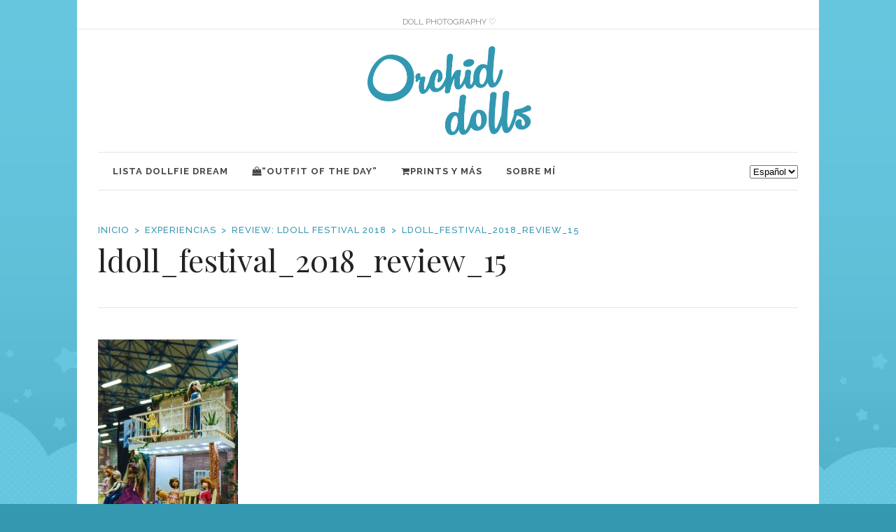

--- FILE ---
content_type: text/css
request_url: https://orchiddolls.com/wp-content/plugins/milo-portfolio-shortcodes/assets/style.css?ver=6.7.4
body_size: 73178
content:
/*-----------------------------------
 * 1. LIBRARIES AND DEFINED VARIABLES
 *-----------------------------------*/
.fade-scale {
    transform: scale(0);
    opacity: 0;
    -webkit-transition: all .35s linear;
    -o-transition: all .35s linear;
    transition: all .35s linear;
}

.fade-scale.in {
    opacity: 1;
    -moz-transform: scale(1);
    -webkit-transform: scale(1);
    -ms-transform: scale(1);
    -o-transform: scale(1);
    transform: scale(1);
}

@-webkit-keyframes toRightFromLeft {
    49% {
        -webkit-transform: translate(100%);
    }

    50% {
        opacity: 0;
        -webkit-transform: translate(-100%);
    }

    51% {
        opacity: 1;
    }
}

@-moz-keyframes toRightFromLeft {
    49% {
        -moz-transform: translate(100%);
    }

    50% {
        opacity: 0;
        -moz-transform: translate(-100%);
    }

    51% {
        opacity: 1;
    }
}

@keyframes toRightFromLeft {
    49% {
        transform: translate(100%);
    }

    50% {
        opacity: 0;
        transform: translate(-100%);
    }

    51% {
        opacity: 1;
    }
}
/* Wobble Horizontal */
@-webkit-keyframes hvr-wobble-horizontal {
    16.65% {
        -webkit-transform: translateX(8px);
        transform: translateX(8px);
    }

    33.3% {
        -webkit-transform: translateX(-6px);
        transform: translateX(-6px);
    }

    49.95% {
        -webkit-transform: translateX(4px);
        transform: translateX(4px);
    }

    66.6% {
        -webkit-transform: translateX(-2px);
        transform: translateX(-2px);
    }

    83.25% {
        -webkit-transform: translateX(1px);
        transform: translateX(1px);
    }

    100% {
        -webkit-transform: translateX(0);
        transform: translateX(0);
    }
}

@keyframes hvr-wobble-horizontal {
    16.65% {
        -webkit-transform: translateX(8px);
        transform: translateX(8px);
    }

    33.3% {
        -webkit-transform: translateX(-6px);
        transform: translateX(-6px);
    }

    49.95% {
        -webkit-transform: translateX(4px);
        transform: translateX(4px);
    }

    66.6% {
        -webkit-transform: translateX(-2px);
        transform: translateX(-2px);
    }

    83.25% {
        -webkit-transform: translateX(1px);
        transform: translateX(1px);
    }

    100% {
        -webkit-transform: translateX(0);
        transform: translateX(0);
    }
}

@-moz-keyframes spinner {
    0% {
        transform: rotate(0);
    }

    100% {
        transform: rotate(360deg);
    }
}

@-webkit-keyframes spinner {
    0% {
        transform: rotate(0);
    }

    100% {
        transform: rotate(360deg);
    }
}

@-o-keyframes spinner {
    0% {
        transform: rotate(0);
    }

    100% {
        transform: rotate(360deg);
    }
}

@keyframes spinner {
    0% {
        transform: rotate(0);
    }

    100% {
        transform: rotate(360deg);
    }
}

@-moz-keyframes header-drop {
    0% {
        -webkit-transform: translateY(-90px);
        -moz-transform: translateY(-90px);
        -ms-transform: translateY(-90px);
        -o-transform: translateY(-90px);
        transform: translateY(-90px);
    }

    100% {
        -webkit-transform: translateY(0);
        -moz-transform: translateY(0);
        -ms-transform: translateY(0);
        -o-transform: translateY(0);
        transform: translateY(0);
    }
}

@-webkit-keyframes header-drop {
    0% {
        -webkit-transform: translateY(-90px);
        -moz-transform: translateY(-90px);
        -ms-transform: translateY(-90px);
        -o-transform: translateY(-90px);
        transform: translateY(-90px);
    }

    100% {
        -webkit-transform: translateY(0);
        -moz-transform: translateY(0);
        -ms-transform: translateY(0);
        -o-transform: translateY(0);
        transform: translateY(0);
    }
}

@-o-keyframes header-drop {
    0% {
        -webkit-transform: translateY(-90px);
        -moz-transform: translateY(-90px);
        -ms-transform: translateY(-90px);
        -o-transform: translateY(-90px);
        transform: translateY(-90px);
    }

    100% {
        -webkit-transform: translateY(0);
        -moz-transform: translateY(0);
        -ms-transform: translateY(0);
        -o-transform: translateY(0);
        transform: translateY(0);
    }
}

@keyframes header-drop {
    0% {
        -webkit-transform: translateY(-90px);
        -moz-transform: translateY(-90px);
        -ms-transform: translateY(-90px);
        -o-transform: translateY(-90px);
        transform: translateY(-90px);
    }

    100% {
        -webkit-transform: translateY(0);
        -moz-transform: translateY(0);
        -ms-transform: translateY(0);
        -o-transform: translateY(0);
        transform: translateY(0);
    }
}

@-moz-keyframes header-drop-out {
    0% {
        -webkit-transform: translateY(0);
        -moz-transform: translateY(0);
        -ms-transform: translateY(0);
        -o-transform: translateY(0);
        transform: translateY(0);
    }

    100% {
        -webkit-transform: translateY(-90px);
        -moz-transform: translateY(-90px);
        -ms-transform: translateY(-90px);
        -o-transform: translateY(-90px);
        transform: translateY(-90px);
    }
}

@-webkit-keyframes header-drop-out {
    0% {
        -webkit-transform: translateY(0);
        -moz-transform: translateY(0);
        -ms-transform: translateY(0);
        -o-transform: translateY(0);
        transform: translateY(0);
    }

    100% {
        -webkit-transform: translateY(-90px);
        -moz-transform: translateY(-90px);
        -ms-transform: translateY(-90px);
        -o-transform: translateY(-90px);
        transform: translateY(-90px);
    }
}

@-o-keyframes header-drop-out {
    0% {
        -webkit-transform: translateY(0);
        -moz-transform: translateY(0);
        -ms-transform: translateY(0);
        -o-transform: translateY(0);
        transform: translateY(0);
    }

    100% {
        -webkit-transform: translateY(-90px);
        -moz-transform: translateY(-90px);
        -ms-transform: translateY(-90px);
        -o-transform: translateY(-90px);
        transform: translateY(-90px);
    }
}

@keyframes header-drop-out {
    0% {
        -webkit-transform: translateY(0);
        -moz-transform: translateY(0);
        -ms-transform: translateY(0);
        -o-transform: translateY(0);
        transform: translateY(0);
    }

    100% {
        -webkit-transform: translateY(-90px);
        -moz-transform: translateY(-90px);
        -ms-transform: translateY(-90px);
        -o-transform: translateY(-90px);
        transform: translateY(-90px);
    }
}
/*-----------------------------------
 * ICON HOVER EFFECT KEYFRAMES
 *-----------------------------------*/
@-webkit-keyframes sonarEffect {
    0% {
        opacity: 0.3;
    }

    40% {
        opacity: 0.5;
        box-shadow: 0 0 0 2px rgba(255, 255, 255, 0.1), 0 0 10px 10px #ff5555, 0 0 0 10px rgba(255, 255, 255, 0.5);
    }

    100% {
        box-shadow: 0 0 0 2px rgba(255, 255, 255, 0.1), 0 0 10px 10px #ff5555, 0 0 0 10px rgba(255, 255, 255, 0.5);
        -webkit-transform: scale(1.5);
        opacity: 0;
    }
}

@-moz-keyframes sonarEffect {
    0% {
        opacity: 0.3;
    }

    40% {
        opacity: 0.5;
        box-shadow: 0 0 0 2px rgba(255, 255, 255, 0.1), 0 0 10px 10px #ff5555, 0 0 0 10px rgba(255, 255, 255, 0.5);
    }

    100% {
        box-shadow: 0 0 0 2px rgba(255, 255, 255, 0.1), 0 0 10px 10px #ff5555, 0 0 0 10px rgba(255, 255, 255, 0.5);
        -moz-transform: scale(1.5);
        opacity: 0;
    }
}

@keyframes sonarEffect {
    0% {
        opacity: 0.3;
    }

    40% {
        opacity: 0.5;
        box-shadow: 0 0 0 2px rgba(255, 255, 255, 0.1), 0 0 10px 10px #ff5555, 0 0 0 10px rgba(255, 255, 255, 0.5);
    }

    100% {
        box-shadow: 0 0 0 2px rgba(255, 255, 255, 0.1), 0 0 10px 10px #ff5555, 0 0 0 10px rgba(255, 255, 255, 0.5);
        transform: scale(1.5);
        opacity: 0;
    }
}
/* Portfolio shortcode */
.milo-portfolio-shortcodes-portfolio .portfolio-filters ul,
.milo-portfolio-shortcodes-images-group .portfolio-filters ul {
    list-style: none;
    list-style-type: none;
    padding: 0;
}

.milo-portfolio-shortcodes-portfolio .portfolio-filters ul.filter-center,
.milo-portfolio-shortcodes-images-group .portfolio-filters ul.filter-center {
    text-align: center;
}

.milo-portfolio-shortcodes-portfolio .portfolio-filters ul.filter-left,
.milo-portfolio-shortcodes-images-group .portfolio-filters ul.filter-left {
    text-align: left;
}

.milo-portfolio-shortcodes-portfolio .portfolio-filters ul.filter-right,
.milo-portfolio-shortcodes-images-group .portfolio-filters ul.filter-right {
    text-align: right;
}

.milo-portfolio-shortcodes-portfolio .portfolio-filters ul.none,
.milo-portfolio-shortcodes-images-group .portfolio-filters ul.none {
    display: none;
}

.milo-portfolio-shortcodes-portfolio .portfolio-filters ul.style_1 li,
.milo-portfolio-shortcodes-images-group .portfolio-filters ul.style_1 li {
    display: inline-block;
    text-transform: uppercase;
}

.milo-portfolio-shortcodes-portfolio .portfolio-filters ul.style_1 li a,
.milo-portfolio-shortcodes-images-group .portfolio-filters ul.style_1 li a {
    color: #000;
    margin-right: 5px;
    cursor: pointer;
    padding: 0px 10px;
    border: 1px solid #e5e5e5;
    line-height: 30px;
    font-size: 11px;
    display: inline-block;
    background: #eee;
    margin-bottom: 5px;
    -webkit-box-shadow: none;
    -moz-box-shadow: none;
    box-shadow: none;
    -webkit-transition: all 0.3s;
    -o-transition: all 0.3s;
    transition: all 0.3s;
}

.milo-portfolio-shortcodes-portfolio .portfolio-filters ul.style_1 li a.selected,
.milo-portfolio-shortcodes-images-group .portfolio-filters ul.style_1 li a.selected,
.milo-portfolio-shortcodes-portfolio .portfolio-filters ul.style_1 li a:hover,
.milo-portfolio-shortcodes-images-group .portfolio-filters ul.style_1 li a:hover {
    background-color: #fff;
    border-color: #bbb;
    color: #333;
    -webkit-box-shadow: 0px 3px 5px 0px rgba(0, 0, 0, 0.13);
    -moz-box-shadow: 0px 3px 5px 0px rgba(0, 0, 0, 0.13);
    box-shadow: 0px 3px 5px 0px rgba(0, 0, 0, 0.13);
    -webkit-transition: all 0.3s;
    -o-transition: all 0.3s;
    transition: all 0.3s;
}

.milo-portfolio-shortcodes-portfolio .portfolio-filters ul.style_1 li a:focus,
.milo-portfolio-shortcodes-images-group .portfolio-filters ul.style_1 li a:focus {
    outline: none;
}

.milo-portfolio-shortcodes-portfolio .portfolio-filters ul.style_2 li,
.milo-portfolio-shortcodes-images-group .portfolio-filters ul.style_2 li {
    display: inline-block;
}

.milo-portfolio-shortcodes-portfolio .portfolio-filters ul.style_2 li:last-child a:after,
.milo-portfolio-shortcodes-images-group .portfolio-filters ul.style_2 li:last-child a:after {
    display: none;
}

.milo-portfolio-shortcodes-portfolio .portfolio-filters ul.style_2 li a,
.milo-portfolio-shortcodes-images-group .portfolio-filters ul.style_2 li a {
    color: #696969;
    text-transform: capitalize;
    -webkit-box-shadow: none;
    -moz-box-shadow: none;
    box-shadow: none;
    -webkit-transition: all 0.3s;
    -o-transition: all 0.3s;
    transition: all 0.3s;
}

.milo-portfolio-shortcodes-portfolio .portfolio-filters ul.style_2 li a.selected,
.milo-portfolio-shortcodes-images-group .portfolio-filters ul.style_2 li a.selected,
.milo-portfolio-shortcodes-portfolio .portfolio-filters ul.style_2 li a:hover,
.milo-portfolio-shortcodes-images-group .portfolio-filters ul.style_2 li a:hover {
    color: #000;
}

.milo-portfolio-shortcodes-portfolio .portfolio-filters ul.style_2 li a:after,
.milo-portfolio-shortcodes-images-group .portfolio-filters ul.style_2 li a:after {
    content: "/";
    color: #696969;
    margin: 0 10px;
}

.milo-portfolio-shortcodes-portfolio .portfolio-filters ul.style_2 li a:focus,
.milo-portfolio-shortcodes-images-group .portfolio-filters ul.style_2 li a:focus {
    outline: none;
}

.milo-portfolio-shortcodes-portfolio .portfolio-filters ul.style_3 li,
.milo-portfolio-shortcodes-images-group .portfolio-filters ul.style_3 li {
    display: inline-block;
}

.milo-portfolio-shortcodes-portfolio .portfolio-filters ul.style_3 li a,
.milo-portfolio-shortcodes-images-group .portfolio-filters ul.style_3 li a {
    color: #696969;
    position: relative;
    margin: 0 10px;
    padding-bottom: 5px;
    text-transform: capitalize;
    -webkit-box-shadow: none;
    -moz-box-shadow: none;
    box-shadow: none;
    -webkit-transition: all 0.35s ease;
    -o-transition: all 0.35s ease;
    transition: all 0.35s ease;
}

.milo-portfolio-shortcodes-portfolio .portfolio-filters ul.style_3 li a:before,
.milo-portfolio-shortcodes-images-group .portfolio-filters ul.style_3 li a:before {
    content: '';
    position: absolute;
    width: 0;
    right: 0;
    height: 1px;
    background-color: #000;
    bottom: 0;
    -webkit-transition: all 0.35s ease;
    -o-transition: all 0.35s ease;
    transition: all 0.35s ease;
}

.milo-portfolio-shortcodes-portfolio .portfolio-filters ul.style_3 li a.selected,
.milo-portfolio-shortcodes-images-group .portfolio-filters ul.style_3 li a.selected,
.milo-portfolio-shortcodes-portfolio .portfolio-filters ul.style_3 li a:hover,
.milo-portfolio-shortcodes-images-group .portfolio-filters ul.style_3 li a:hover {
    color: #000;
}

.milo-portfolio-shortcodes-portfolio .portfolio-filters ul.style_3 li a.selected:before,
.milo-portfolio-shortcodes-images-group .portfolio-filters ul.style_3 li a.selected:before,
.milo-portfolio-shortcodes-portfolio .portfolio-filters ul.style_3 li a:hover:before,
.milo-portfolio-shortcodes-images-group .portfolio-filters ul.style_3 li a:hover:before {
    width: 100%;
    left: 0;
    right: auto;
}

.milo-portfolio-shortcodes-portfolio .portfolio-filters ul.style_3 li a:focus,
.milo-portfolio-shortcodes-images-group .portfolio-filters ul.style_3 li a:focus {
    outline: none;
}

.milo-portfolio-shortcodes-portfolio .portfolio-filters ul.style_4 li,
.milo-portfolio-shortcodes-images-group .portfolio-filters ul.style_4 li {
    display: inline-block;
}

.milo-portfolio-shortcodes-portfolio .portfolio-filters ul.style_4 li:last-child a,
.milo-portfolio-shortcodes-images-group .portfolio-filters ul.style_4 li:last-child a {
    border: none;
}

.milo-portfolio-shortcodes-portfolio .portfolio-filters ul.style_4 li a,
.milo-portfolio-shortcodes-images-group .portfolio-filters ul.style_4 li a {
    border-right: 1px solid #eeeeee;
    color: #696969;
    position: relative;
    padding: 0 15px;
    text-transform: capitalize;
    -webkit-box-shadow: none;
    -moz-box-shadow: none;
    box-shadow: none;
    -webkit-transition: all 0.35s ease;
    -o-transition: all 0.35s ease;
    transition: all 0.35s ease;
}

.milo-portfolio-shortcodes-portfolio .portfolio-filters ul.style_4 li a.selected,
.milo-portfolio-shortcodes-images-group .portfolio-filters ul.style_4 li a.selected,
.milo-portfolio-shortcodes-portfolio .portfolio-filters ul.style_4 li a:hover,
.milo-portfolio-shortcodes-images-group .portfolio-filters ul.style_4 li a:hover {
    color: #000;
}

.milo-portfolio-shortcodes-portfolio .portfolio-filters ul.style_4 li a:focus,
.milo-portfolio-shortcodes-images-group .portfolio-filters ul.style_4 li a:focus {
    outline: none;
}

.milo-portfolio-shortcodes-portfolio .portfolio-filters ul.style_5 li,
.milo-portfolio-shortcodes-images-group .portfolio-filters ul.style_5 li {
    display: inline-block;
}

.milo-portfolio-shortcodes-portfolio .portfolio-filters ul.style_5 li a,
.milo-portfolio-shortcodes-images-group .portfolio-filters ul.style_5 li a {
    color: #696969;
    position: relative;
    padding: 0 15px;
    text-transform: capitalize;
    -webkit-box-shadow: none;
    -moz-box-shadow: none;
    box-shadow: none;
    -webkit-transition: all 0.35s ease;
    -o-transition: all 0.35s ease;
    transition: all 0.35s ease;
}

.milo-portfolio-shortcodes-portfolio .portfolio-filters ul.style_5 li a.selected,
.milo-portfolio-shortcodes-images-group .portfolio-filters ul.style_5 li a.selected,
.milo-portfolio-shortcodes-portfolio .portfolio-filters ul.style_5 li a:hover,
.milo-portfolio-shortcodes-images-group .portfolio-filters ul.style_5 li a:hover {
    color: #000;
}

.milo-portfolio-shortcodes-portfolio .portfolio-filters ul.style_5 li a:focus,
.milo-portfolio-shortcodes-images-group .portfolio-filters ul.style_5 li a:focus {
    outline: none;
}

.milo-portfolio-shortcodes-portfolio.packery .portfolio-content .portfolio-item.image-col-2.portrait,
.milo-portfolio-shortcodes-images-group.packery .portfolio-content .portfolio-item.image-col-2.portrait {
    width: 50%;
}

.milo-portfolio-shortcodes-portfolio.packery .portfolio-content .portfolio-item.image-col-2.landscape,
.milo-portfolio-shortcodes-images-group.packery .portfolio-content .portfolio-item.image-col-2.landscape {
    width: 100%;
}

.milo-portfolio-shortcodes-portfolio.packery .portfolio-content .portfolio-item.image-col-2.small_squared,
.milo-portfolio-shortcodes-images-group.packery .portfolio-content .portfolio-item.image-col-2.small_squared {
    width: 50%;
}

.milo-portfolio-shortcodes-portfolio.packery .portfolio-content .portfolio-item.image-col-2.big_squared,
.milo-portfolio-shortcodes-images-group.packery .portfolio-content .portfolio-item.image-col-2.big_squared {
    width: 100%;
}

.milo-portfolio-shortcodes-portfolio.packery .portfolio-content .portfolio-item.image-col-2.default,
.milo-portfolio-shortcodes-images-group.packery .portfolio-content .portfolio-item.image-col-2.default {
    width: 50%;
}

.milo-portfolio-shortcodes-portfolio.packery .portfolio-content .portfolio-item.image-col-3.portrait,
.milo-portfolio-shortcodes-images-group.packery .portfolio-content .portfolio-item.image-col-3.portrait {
    width: 33.3333333%;
}

.milo-portfolio-shortcodes-portfolio.packery .portfolio-content .portfolio-item.image-col-3.landscape,
.milo-portfolio-shortcodes-images-group.packery .portfolio-content .portfolio-item.image-col-3.landscape {
    width: 66.6666666%;
}

.milo-portfolio-shortcodes-portfolio.packery .portfolio-content .portfolio-item.image-col-3.small_squared,
.milo-portfolio-shortcodes-images-group.packery .portfolio-content .portfolio-item.image-col-3.small_squared {
    width: 33.3333333%;
}

.milo-portfolio-shortcodes-portfolio.packery .portfolio-content .portfolio-item.image-col-3.big_squared,
.milo-portfolio-shortcodes-images-group.packery .portfolio-content .portfolio-item.image-col-3.big_squared {
    width: 66.6666666%;
}

.milo-portfolio-shortcodes-portfolio.packery .portfolio-content .portfolio-item.image-col-3.default,
.milo-portfolio-shortcodes-images-group.packery .portfolio-content .portfolio-item.image-col-3.default {
    width: 33.3333333%;
}

.milo-portfolio-shortcodes-portfolio.packery .portfolio-content .portfolio-item.image-col-4.portrait,
.milo-portfolio-shortcodes-images-group.packery .portfolio-content .portfolio-item.image-col-4.portrait {
    width: 25%;
}

.milo-portfolio-shortcodes-portfolio.packery .portfolio-content .portfolio-item.image-col-4.landscape,
.milo-portfolio-shortcodes-images-group.packery .portfolio-content .portfolio-item.image-col-4.landscape {
    width: 50%;
}

.milo-portfolio-shortcodes-portfolio.packery .portfolio-content .portfolio-item.image-col-4.small_squared,
.milo-portfolio-shortcodes-images-group.packery .portfolio-content .portfolio-item.image-col-4.small_squared {
    width: 25%;
}

.milo-portfolio-shortcodes-portfolio.packery .portfolio-content .portfolio-item.image-col-4.big_squared,
.milo-portfolio-shortcodes-images-group.packery .portfolio-content .portfolio-item.image-col-4.big_squared {
    width: 50%;
}

.milo-portfolio-shortcodes-portfolio.packery .portfolio-content .portfolio-item.image-col-4.default,
.milo-portfolio-shortcodes-images-group.packery .portfolio-content .portfolio-item.image-col-4.default {
    width: 25%;
}

.milo-portfolio-shortcodes-portfolio.packery .portfolio-content .portfolio-item.image-col-5.portrait,
.milo-portfolio-shortcodes-images-group.packery .portfolio-content .portfolio-item.image-col-5.portrait {
    width: 20%;
}

.milo-portfolio-shortcodes-portfolio.packery .portfolio-content .portfolio-item.image-col-5.landscape,
.milo-portfolio-shortcodes-images-group.packery .portfolio-content .portfolio-item.image-col-5.landscape {
    width: 40%;
}

.milo-portfolio-shortcodes-portfolio.packery .portfolio-content .portfolio-item.image-col-5.small_squared,
.milo-portfolio-shortcodes-images-group.packery .portfolio-content .portfolio-item.image-col-5.small_squared {
    width: 20%;
}

.milo-portfolio-shortcodes-portfolio.packery .portfolio-content .portfolio-item.image-col-5.big_squared,
.milo-portfolio-shortcodes-images-group.packery .portfolio-content .portfolio-item.image-col-5.big_squared {
    width: 40%;
}

.milo-portfolio-shortcodes-portfolio.packery .portfolio-content .portfolio-item.image-col-5.default,
.milo-portfolio-shortcodes-images-group.packery .portfolio-content .portfolio-item.image-col-5.default {
    width: 20%;
}

.milo-portfolio-shortcodes-portfolio.packery .portfolio-content .portfolio-item.image-col-6.portrait,
.milo-portfolio-shortcodes-images-group.packery .portfolio-content .portfolio-item.image-col-6.portrait {
    width: 16.6666667%;
}

.milo-portfolio-shortcodes-portfolio.packery .portfolio-content .portfolio-item.image-col-6.landscape,
.milo-portfolio-shortcodes-images-group.packery .portfolio-content .portfolio-item.image-col-6.landscape {
    width: 33.3333333%;
}

.milo-portfolio-shortcodes-portfolio.packery .portfolio-content .portfolio-item.image-col-6.small_squared,
.milo-portfolio-shortcodes-images-group.packery .portfolio-content .portfolio-item.image-col-6.small_squared {
    width: 16.6666667%;
}

.milo-portfolio-shortcodes-portfolio.packery .portfolio-content .portfolio-item.image-col-6.big_squared,
.milo-portfolio-shortcodes-images-group.packery .portfolio-content .portfolio-item.image-col-6.big_squared {
    width: 33.3333333%;
}

.milo-portfolio-shortcodes-portfolio.packery .portfolio-content .portfolio-item.image-col-6.default,
.milo-portfolio-shortcodes-images-group.packery .portfolio-content .portfolio-item.image-col-6.default {
    width: 16.6666667%;
}

.milo-portfolio-shortcodes-portfolio .portfolio-content .portfolio-item.style_1 .content-wrap,
.milo-portfolio-shortcodes-images-group .portfolio-content .portfolio-item.style_1 .content-wrap {
    position: relative;
}

.milo-portfolio-shortcodes-portfolio .portfolio-content .portfolio-item.style_1 .content-wrap:hover:before,
.milo-portfolio-shortcodes-images-group .portfolio-content .portfolio-item.style_1 .content-wrap:hover:before {
    opacity: 1;
    -webkit-transition: all 0.3s;
    -o-transition: all 0.3s;
    transition: all 0.3s;
}

.milo-portfolio-shortcodes-portfolio .portfolio-content .portfolio-item.style_1 .content-wrap:hover .content-info .porfolio-button .open-popup-link,
.milo-portfolio-shortcodes-images-group .portfolio-content .portfolio-item.style_1 .content-wrap:hover .content-info .porfolio-button .open-popup-link,
.milo-portfolio-shortcodes-portfolio .portfolio-content .portfolio-item.style_1 .content-wrap:hover .content-info .porfolio-button .external-link,
.milo-portfolio-shortcodes-images-group .portfolio-content .portfolio-item.style_1 .content-wrap:hover .content-info .porfolio-button .external-link {
    opacity: 1;
    -moz-transform: translateY(0);
    -webkit-transform: translateY(0);
    -ms-transform: translateY(0);
    -o-transform: translateY(0);
    transform: translateY(0);
}

.milo-portfolio-shortcodes-portfolio .portfolio-content .portfolio-item.style_1 .content-wrap:hover .content-info .portfolio-title,
.milo-portfolio-shortcodes-images-group .portfolio-content .portfolio-item.style_1 .content-wrap:hover .content-info .portfolio-title {
    opacity: 1;
    visibility: visible;
    -moz-transform: scale(1);
    -webkit-transform: scale(1);
    -ms-transform: scale(1);
    -o-transform: scale(1);
    transform: scale(1);
    -webkit-transition: all 0.3s;
    -o-transition: all 0.3s;
    transition: all 0.3s;
}

.milo-portfolio-shortcodes-portfolio .portfolio-content .portfolio-item.style_1 .content-wrap:before,
.milo-portfolio-shortcodes-images-group .portfolio-content .portfolio-item.style_1 .content-wrap:before {
    content: "";
    position: absolute;
    top: 0;
    left: 0;
    bottom: 0;
    right: 0;
    background-color: rgba(0, 0, 0, 0.65);
    opacity: 0;
    -webkit-transition: all 0.3s;
    -o-transition: all 0.3s;
    transition: all 0.3s;
}

.milo-portfolio-shortcodes-portfolio .portfolio-content .portfolio-item.style_1 .content-wrap img,
.milo-portfolio-shortcodes-images-group .portfolio-content .portfolio-item.style_1 .content-wrap img {
    width: 100%;
}

.milo-portfolio-shortcodes-portfolio .portfolio-content .portfolio-item.style_1 .content-wrap .content-info,
.milo-portfolio-shortcodes-images-group .portfolio-content .portfolio-item.style_1 .content-wrap .content-info {
    position: absolute;
    left: 0;
    right: 0;
    top: 50%;
    -moz-transform: translateY(-50%);
    -webkit-transform: translateY(-50%);
    -ms-transform: translateY(-50%);
    -o-transform: translateY(-50%);
    transform: translateY(-50%);
}

.milo-portfolio-shortcodes-portfolio .portfolio-content .portfolio-item.style_1 .content-wrap .content-info .porfolio-button,
.milo-portfolio-shortcodes-images-group .portfolio-content .portfolio-item.style_1 .content-wrap .content-info .porfolio-button {
    margin-bottom: 15px;
    text-align: center;
}

.milo-portfolio-shortcodes-portfolio .portfolio-content .portfolio-item.style_1 .content-wrap .content-info .porfolio-button .open-popup-link,
.milo-portfolio-shortcodes-images-group .portfolio-content .portfolio-item.style_1 .content-wrap .content-info .porfolio-button .open-popup-link,
.milo-portfolio-shortcodes-portfolio .portfolio-content .portfolio-item.style_1 .content-wrap .content-info .porfolio-button .external-link,
.milo-portfolio-shortcodes-images-group .portfolio-content .portfolio-item.style_1 .content-wrap .content-info .porfolio-button .external-link {
    display: inline-block;
    color: #fff;
    width: 50px;
    height: 50px;
    line-height: 50px;
    background-color: rgba(255, 255, 255, 0.15);
    margin: 0 5px;
    opacity: 0;
    -webkit-border-radius: 50%;
    -moz-border-radius: 50%;
    border-radius: 50%;
    -webkit-box-shadow: none;
    -moz-box-shadow: none;
    box-shadow: none;
    -moz-transform: translateY(-100%);
    -webkit-transform: translateY(-100%);
    -ms-transform: translateY(-100%);
    -o-transform: translateY(-100%);
    transform: translateY(-100%);
}

.milo-portfolio-shortcodes-portfolio .portfolio-content .portfolio-item.style_1 .content-wrap .content-info .porfolio-button .open-popup-link:hover,
.milo-portfolio-shortcodes-images-group .portfolio-content .portfolio-item.style_1 .content-wrap .content-info .porfolio-button .open-popup-link:hover,
.milo-portfolio-shortcodes-portfolio .portfolio-content .portfolio-item.style_1 .content-wrap .content-info .porfolio-button .external-link:hover,
.milo-portfolio-shortcodes-images-group .portfolio-content .portfolio-item.style_1 .content-wrap .content-info .porfolio-button .external-link:hover {
    background-color: rgba(0, 0, 0, 0.5);
}

.milo-portfolio-shortcodes-portfolio .portfolio-content .portfolio-item.style_1 .content-wrap .content-info .porfolio-button .open-popup-link:focus,
.milo-portfolio-shortcodes-images-group .portfolio-content .portfolio-item.style_1 .content-wrap .content-info .porfolio-button .open-popup-link:focus,
.milo-portfolio-shortcodes-portfolio .portfolio-content .portfolio-item.style_1 .content-wrap .content-info .porfolio-button .external-link:focus,
.milo-portfolio-shortcodes-images-group .portfolio-content .portfolio-item.style_1 .content-wrap .content-info .porfolio-button .external-link:focus {
    outline: none;
}

.milo-portfolio-shortcodes-portfolio .portfolio-content .portfolio-item.style_1 .content-wrap .content-info .porfolio-button .open-popup-link,
.milo-portfolio-shortcodes-images-group .portfolio-content .portfolio-item.style_1 .content-wrap .content-info .porfolio-button .open-popup-link {
    -webkit-transition: all 0.3s;
    -o-transition: all 0.3s;
    transition: all 0.3s;
}

.milo-portfolio-shortcodes-portfolio .portfolio-content .portfolio-item.style_1 .content-wrap .content-info .porfolio-button .external-link,
.milo-portfolio-shortcodes-images-group .portfolio-content .portfolio-item.style_1 .content-wrap .content-info .porfolio-button .external-link {
    -webkit-transition: all 0.5s;
    -o-transition: all 0.5s;
    transition: all 0.5s;
}

.milo-portfolio-shortcodes-portfolio .portfolio-content .portfolio-item.style_1 .content-wrap .content-info .portfolio-title,
.milo-portfolio-shortcodes-images-group .portfolio-content .portfolio-item.style_1 .content-wrap .content-info .portfolio-title {
    text-align: center;
    color: #fff;
    text-transform: uppercase;
    font-size: 13px;
    font-weight: bold;
    display: block;
    margin: 0 10%;
    opacity: 0;
    visibility: hidden;
    -moz-transform: scale(0.8);
    -webkit-transform: scale(0.8);
    -ms-transform: scale(0.8);
    -o-transform: scale(0.8);
    transform: scale(0.8);
    -webkit-transition: all 0.3s;
    -o-transition: all 0.3s;
    transition: all 0.3s;
}

.milo-portfolio-shortcodes-portfolio .portfolio-content .portfolio-item.style_2 .content-wrap,
.milo-portfolio-shortcodes-images-group .portfolio-content .portfolio-item.style_2 .content-wrap {
    position: relative;
    overflow: hidden;
}

.milo-portfolio-shortcodes-portfolio .portfolio-content .portfolio-item.style_2 .content-wrap:hover:before,
.milo-portfolio-shortcodes-images-group .portfolio-content .portfolio-item.style_2 .content-wrap:hover:before {
    opacity: 1;
    -webkit-transition: all 0.3s;
    -o-transition: all 0.3s;
    transition: all 0.3s;
}

.milo-portfolio-shortcodes-portfolio .portfolio-content .portfolio-item.style_2 .content-wrap:hover .content-info .porfolio-button .open-popup-link,
.milo-portfolio-shortcodes-images-group .portfolio-content .portfolio-item.style_2 .content-wrap:hover .content-info .porfolio-button .open-popup-link,
.milo-portfolio-shortcodes-portfolio .portfolio-content .portfolio-item.style_2 .content-wrap:hover .content-info .porfolio-button .external-link,
.milo-portfolio-shortcodes-images-group .portfolio-content .portfolio-item.style_2 .content-wrap:hover .content-info .porfolio-button .external-link {
    opacity: 1;
    -moz-transform: scale(1);
    -webkit-transform: scale(1);
    -ms-transform: scale(1);
    -o-transform: scale(1);
    transform: scale(1);
}

.milo-portfolio-shortcodes-portfolio .portfolio-content .portfolio-item.style_2 .content-wrap:hover .content-info .portfolio-title,
.milo-portfolio-shortcodes-images-group .portfolio-content .portfolio-item.style_2 .content-wrap:hover .content-info .portfolio-title {
    opacity: 1;
    visibility: visible;
    -moz-transform: translateY(0);
    -webkit-transform: translateY(0);
    -ms-transform: translateY(0);
    -o-transform: translateY(0);
    transform: translateY(0);
    -webkit-transition: all 0.3s;
    -o-transition: all 0.3s;
    transition: all 0.3s;
}

.milo-portfolio-shortcodes-portfolio .portfolio-content .portfolio-item.style_2 .content-wrap:hover img,
.milo-portfolio-shortcodes-images-group .portfolio-content .portfolio-item.style_2 .content-wrap:hover img {
    -moz-transform: scale(1.1);
    -webkit-transform: scale(1.1);
    -ms-transform: scale(1.1);
    -o-transform: scale(1.1);
    transform: scale(1.1);
    -webkit-transition: all 0.3s;
    -o-transition: all 0.3s;
    transition: all 0.3s;
}

.milo-portfolio-shortcodes-portfolio .portfolio-content .portfolio-item.style_2 .content-wrap:before,
.milo-portfolio-shortcodes-images-group .portfolio-content .portfolio-item.style_2 .content-wrap:before {
    content: "";
    position: absolute;
    top: 0;
    left: 0;
    bottom: 0;
    right: 0;
    background-color: rgba(0, 0, 0, 0.65);
    opacity: 0;
    z-index: 1;
    -webkit-transition: all 0.3s;
    -o-transition: all 0.3s;
    transition: all 0.3s;
}

.milo-portfolio-shortcodes-portfolio .portfolio-content .portfolio-item.style_2 .content-wrap img,
.milo-portfolio-shortcodes-images-group .portfolio-content .portfolio-item.style_2 .content-wrap img {
    width: 100%;
    -moz-transform: scale(1);
    -webkit-transform: scale(1);
    -ms-transform: scale(1);
    -o-transform: scale(1);
    transform: scale(1);
    -webkit-transition: all 0.3s;
    -o-transition: all 0.3s;
    transition: all 0.3s;
}

.milo-portfolio-shortcodes-portfolio .portfolio-content .portfolio-item.style_2 .content-wrap .content-info,
.milo-portfolio-shortcodes-images-group .portfolio-content .portfolio-item.style_2 .content-wrap .content-info {
    position: absolute;
    left: 0;
    right: 0;
    top: 50%;
    z-index: 2;
    -moz-transform: translateY(-50%);
    -webkit-transform: translateY(-50%);
    -ms-transform: translateY(-50%);
    -o-transform: translateY(-50%);
    transform: translateY(-50%);
}

.milo-portfolio-shortcodes-portfolio .portfolio-content .portfolio-item.style_2 .content-wrap .content-info .porfolio-button,
.milo-portfolio-shortcodes-images-group .portfolio-content .portfolio-item.style_2 .content-wrap .content-info .porfolio-button {
    margin-bottom: 15px;
    text-align: center;
}

.milo-portfolio-shortcodes-portfolio .portfolio-content .portfolio-item.style_2 .content-wrap .content-info .porfolio-button .open-popup-link,
.milo-portfolio-shortcodes-images-group .portfolio-content .portfolio-item.style_2 .content-wrap .content-info .porfolio-button .open-popup-link,
.milo-portfolio-shortcodes-portfolio .portfolio-content .portfolio-item.style_2 .content-wrap .content-info .porfolio-button .external-link,
.milo-portfolio-shortcodes-images-group .portfolio-content .portfolio-item.style_2 .content-wrap .content-info .porfolio-button .external-link {
    display: inline-block;
    color: #fff;
    width: 50px;
    height: 50px;
    line-height: 50px;
    background-color: rgba(255, 255, 255, 0.15);
    margin: 0 5px;
    opacity: 0;
    -webkit-border-radius: 50%;
    -moz-border-radius: 50%;
    border-radius: 50%;
    -webkit-box-shadow: none;
    -moz-box-shadow: none;
    box-shadow: none;
    -moz-transform: scale(1.2);
    -webkit-transform: scale(1.2);
    -ms-transform: scale(1.2);
    -o-transform: scale(1.2);
    transform: scale(1.2);
}

.milo-portfolio-shortcodes-portfolio .portfolio-content .portfolio-item.style_2 .content-wrap .content-info .porfolio-button .open-popup-link:hover,
.milo-portfolio-shortcodes-images-group .portfolio-content .portfolio-item.style_2 .content-wrap .content-info .porfolio-button .open-popup-link:hover,
.milo-portfolio-shortcodes-portfolio .portfolio-content .portfolio-item.style_2 .content-wrap .content-info .porfolio-button .external-link:hover,
.milo-portfolio-shortcodes-images-group .portfolio-content .portfolio-item.style_2 .content-wrap .content-info .porfolio-button .external-link:hover {
    background-color: rgba(0, 0, 0, 0.5);
    -webkit-transition: all 0.3s;
    -o-transition: all 0.3s;
    transition: all 0.3s;
}

.milo-portfolio-shortcodes-portfolio .portfolio-content .portfolio-item.style_2 .content-wrap .content-info .porfolio-button .open-popup-link:focus,
.milo-portfolio-shortcodes-images-group .portfolio-content .portfolio-item.style_2 .content-wrap .content-info .porfolio-button .open-popup-link:focus,
.milo-portfolio-shortcodes-portfolio .portfolio-content .portfolio-item.style_2 .content-wrap .content-info .porfolio-button .external-link:focus,
.milo-portfolio-shortcodes-images-group .portfolio-content .portfolio-item.style_2 .content-wrap .content-info .porfolio-button .external-link:focus {
    outline: none;
}

.milo-portfolio-shortcodes-portfolio .portfolio-content .portfolio-item.style_2 .content-wrap .content-info .porfolio-button .open-popup-link,
.milo-portfolio-shortcodes-images-group .portfolio-content .portfolio-item.style_2 .content-wrap .content-info .porfolio-button .open-popup-link {
    -webkit-transition: all 0.3s;
    -o-transition: all 0.3s;
    transition: all 0.3s;
}

.milo-portfolio-shortcodes-portfolio .portfolio-content .portfolio-item.style_2 .content-wrap .content-info .porfolio-button .external-link,
.milo-portfolio-shortcodes-images-group .portfolio-content .portfolio-item.style_2 .content-wrap .content-info .porfolio-button .external-link {
    -webkit-transition: all 0.5s;
    -o-transition: all 0.5s;
    transition: all 0.5s;
}

.milo-portfolio-shortcodes-portfolio .portfolio-content .portfolio-item.style_2 .content-wrap .content-info .portfolio-title,
.milo-portfolio-shortcodes-images-group .portfolio-content .portfolio-item.style_2 .content-wrap .content-info .portfolio-title {
    text-align: center;
    color: #fff;
    text-transform: uppercase;
    font-size: 13px;
    font-weight: bold;
    display: block;
    margin: 0 10%;
    opacity: 0;
    visibility: hidden;
    -moz-transform: translateY(100%);
    -webkit-transform: translateY(100%);
    -ms-transform: translateY(100%);
    -o-transform: translateY(100%);
    transform: translateY(100%);
    -webkit-transition: all 0.3s;
    -o-transition: all 0.3s;
    transition: all 0.3s;
}

.milo-portfolio-shortcodes-portfolio .portfolio-content .portfolio-item.style_3 .content-wrap,
.milo-portfolio-shortcodes-images-group .portfolio-content .portfolio-item.style_3 .content-wrap {
    position: relative;
    overflow: hidden;
}

.milo-portfolio-shortcodes-portfolio .portfolio-content .portfolio-item.style_3 .content-wrap:hover:before,
.milo-portfolio-shortcodes-images-group .portfolio-content .portfolio-item.style_3 .content-wrap:hover:before {
    opacity: 1;
    -webkit-transition: all 0.3s;
    -o-transition: all 0.3s;
    transition: all 0.3s;
}

.milo-portfolio-shortcodes-portfolio .portfolio-content .portfolio-item.style_3 .content-wrap:hover .content-info .porfolio-button .open-popup-link,
.milo-portfolio-shortcodes-images-group .portfolio-content .portfolio-item.style_3 .content-wrap:hover .content-info .porfolio-button .open-popup-link,
.milo-portfolio-shortcodes-portfolio .portfolio-content .portfolio-item.style_3 .content-wrap:hover .content-info .porfolio-button .external-link,
.milo-portfolio-shortcodes-images-group .portfolio-content .portfolio-item.style_3 .content-wrap:hover .content-info .porfolio-button .external-link {
    opacity: 1;
    -moz-transform: scale(1);
    -webkit-transform: scale(1);
    -ms-transform: scale(1);
    -o-transform: scale(1);
    transform: scale(1);
}

.milo-portfolio-shortcodes-portfolio .portfolio-content .portfolio-item.style_3 .content-wrap:before,
.milo-portfolio-shortcodes-images-group .portfolio-content .portfolio-item.style_3 .content-wrap:before {
    content: "";
    position: absolute;
    top: 0;
    left: 0;
    bottom: 0;
    right: 0;
    background-color: rgba(0, 0, 0, 0.65);
    opacity: 0;
    -webkit-transition: all 0.3s;
    -o-transition: all 0.3s;
    transition: all 0.3s;
}

.milo-portfolio-shortcodes-portfolio .portfolio-content .portfolio-item.style_3 .content-wrap img,
.milo-portfolio-shortcodes-images-group .portfolio-content .portfolio-item.style_3 .content-wrap img {
    width: 100%;
}

.milo-portfolio-shortcodes-portfolio .portfolio-content .portfolio-item.style_3 .content-wrap .content-info,
.milo-portfolio-shortcodes-images-group .portfolio-content .portfolio-item.style_3 .content-wrap .content-info {
    position: absolute;
    left: 0;
    right: 0;
    top: 0;
    bottom: 0;
    z-index: 2;
}

.milo-portfolio-shortcodes-portfolio .portfolio-content .portfolio-item.style_3 .content-wrap .content-info .porfolio-button,
.milo-portfolio-shortcodes-images-group .portfolio-content .portfolio-item.style_3 .content-wrap .content-info .porfolio-button {
    text-align: center;
    position: absolute;
    left: 0;
    right: 0;
    top: 50%;
    -moz-transform: translateY(-50%);
    -webkit-transform: translateY(-50%);
    -ms-transform: translateY(-50%);
    -o-transform: translateY(-50%);
    transform: translateY(-50%);
}

.milo-portfolio-shortcodes-portfolio .portfolio-content .portfolio-item.style_3 .content-wrap .content-info .porfolio-button .open-popup-link,
.milo-portfolio-shortcodes-images-group .portfolio-content .portfolio-item.style_3 .content-wrap .content-info .porfolio-button .open-popup-link,
.milo-portfolio-shortcodes-portfolio .portfolio-content .portfolio-item.style_3 .content-wrap .content-info .porfolio-button .external-link,
.milo-portfolio-shortcodes-images-group .portfolio-content .portfolio-item.style_3 .content-wrap .content-info .porfolio-button .external-link {
    display: inline-block;
    color: #fff;
    width: 50px;
    height: 50px;
    line-height: 50px;
    background-color: rgba(255, 255, 255, 0.15);
    margin: 0 5px;
    opacity: 0;
    -webkit-border-radius: 50%;
    -moz-border-radius: 50%;
    border-radius: 50%;
    -webkit-box-shadow: none;
    -moz-box-shadow: none;
    box-shadow: none;
    -moz-transform: scale(0.8);
    -webkit-transform: scale(0.8);
    -ms-transform: scale(0.8);
    -o-transform: scale(0.8);
    transform: scale(0.8);
}

.milo-portfolio-shortcodes-portfolio .portfolio-content .portfolio-item.style_3 .content-wrap .content-info .porfolio-button .open-popup-link:hover,
.milo-portfolio-shortcodes-images-group .portfolio-content .portfolio-item.style_3 .content-wrap .content-info .porfolio-button .open-popup-link:hover,
.milo-portfolio-shortcodes-portfolio .portfolio-content .portfolio-item.style_3 .content-wrap .content-info .porfolio-button .external-link:hover,
.milo-portfolio-shortcodes-images-group .portfolio-content .portfolio-item.style_3 .content-wrap .content-info .porfolio-button .external-link:hover {
    background-color: rgba(0, 0, 0, 0.5);
    -webkit-transition: all 0.3s;
    -o-transition: all 0.3s;
    transition: all 0.3s;
}

.milo-portfolio-shortcodes-portfolio .portfolio-content .portfolio-item.style_3 .content-wrap .content-info .porfolio-button .open-popup-link:focus,
.milo-portfolio-shortcodes-images-group .portfolio-content .portfolio-item.style_3 .content-wrap .content-info .porfolio-button .open-popup-link:focus,
.milo-portfolio-shortcodes-portfolio .portfolio-content .portfolio-item.style_3 .content-wrap .content-info .porfolio-button .external-link:focus,
.milo-portfolio-shortcodes-images-group .portfolio-content .portfolio-item.style_3 .content-wrap .content-info .porfolio-button .external-link:focus {
    outline: none;
}

.milo-portfolio-shortcodes-portfolio .portfolio-content .portfolio-item.style_3 .content-wrap .content-info .porfolio-button .open-popup-link,
.milo-portfolio-shortcodes-images-group .portfolio-content .portfolio-item.style_3 .content-wrap .content-info .porfolio-button .open-popup-link {
    -webkit-transition: all 0.3s;
    -o-transition: all 0.3s;
    transition: all 0.3s;
}

.milo-portfolio-shortcodes-portfolio .portfolio-content .portfolio-item.style_3 .content-wrap .content-info .porfolio-button .external-link,
.milo-portfolio-shortcodes-images-group .portfolio-content .portfolio-item.style_3 .content-wrap .content-info .porfolio-button .external-link {
    -webkit-transition: all 0.5s;
    -o-transition: all 0.5s;
    transition: all 0.5s;
}

.milo-portfolio-shortcodes-portfolio .portfolio-content .portfolio-item.style_3 .content-wrap .content-info .portfolio-bottom,
.milo-portfolio-shortcodes-images-group .portfolio-content .portfolio-item.style_3 .content-wrap .content-info .portfolio-bottom {
    position: absolute;
    bottom: 0;
    left: 0;
    right: 0;
    padding: 25px 15px 15px 15px;
    color: #fff;
    background: linear-gradient(to bottom, transparent, rgba(0, 0, 0, 0.7));
}

.milo-portfolio-shortcodes-portfolio .portfolio-content .portfolio-item.style_3 .content-wrap .content-info .portfolio-bottom .portfolio-title,
.milo-portfolio-shortcodes-images-group .portfolio-content .portfolio-item.style_3 .content-wrap .content-info .portfolio-bottom .portfolio-title {
    font-size: 16px;
    text-transform: uppercase;
    font-weight: 700;
}

.milo-portfolio-shortcodes-portfolio .portfolio-content .portfolio-item.style_3 .content-wrap .content-info .portfolio-bottom .portfolio-description,
.milo-portfolio-shortcodes-images-group .portfolio-content .portfolio-item.style_3 .content-wrap .content-info .portfolio-bottom .portfolio-description {
    font-size: 13px;
}

.milo-portfolio-shortcodes-portfolio .portfolio-content .portfolio-item.style_4 .content-wrap,
.milo-portfolio-shortcodes-images-group .portfolio-content .portfolio-item.style_4 .content-wrap {
    position: relative;
    overflow: hidden;
}

.milo-portfolio-shortcodes-portfolio .portfolio-content .portfolio-item.style_4 .content-wrap:hover:before,
.milo-portfolio-shortcodes-images-group .portfolio-content .portfolio-item.style_4 .content-wrap:hover:before {
    opacity: 0;
    -webkit-transition: all 0.3s;
    -o-transition: all 0.3s;
    transition: all 0.3s;
}

.milo-portfolio-shortcodes-portfolio .portfolio-content .portfolio-item.style_4 .content-wrap:hover .content-info .porfolio-button .open-popup-link,
.milo-portfolio-shortcodes-images-group .portfolio-content .portfolio-item.style_4 .content-wrap:hover .content-info .porfolio-button .open-popup-link,
.milo-portfolio-shortcodes-portfolio .portfolio-content .portfolio-item.style_4 .content-wrap:hover .content-info .porfolio-button .external-link,
.milo-portfolio-shortcodes-images-group .portfolio-content .portfolio-item.style_4 .content-wrap:hover .content-info .porfolio-button .external-link {
    opacity: 1;
    -moz-transform: translateY(0);
    -webkit-transform: translateY(0);
    -ms-transform: translateY(0);
    -o-transform: translateY(0);
    transform: translateY(0);
}

.milo-portfolio-shortcodes-portfolio .portfolio-content .portfolio-item.style_4 .content-wrap:hover .content-info .portfolio-title,
.milo-portfolio-shortcodes-images-group .portfolio-content .portfolio-item.style_4 .content-wrap:hover .content-info .portfolio-title {
    opacity: 0;
    visibility: visible;
    -webkit-transition: all 0.3s;
    -o-transition: all 0.3s;
    transition: all 0.3s;
}

.milo-portfolio-shortcodes-portfolio .portfolio-content .portfolio-item.style_4 .content-wrap:before,
.milo-portfolio-shortcodes-images-group .portfolio-content .portfolio-item.style_4 .content-wrap:before {
    content: "";
    position: absolute;
    top: 0;
    left: 0;
    bottom: 0;
    right: 0;
    background-color: rgba(0, 0, 0, 0.5);
    opacity: 1;
    z-index: 1;
    -webkit-transition: all 0.3s;
    -o-transition: all 0.3s;
    transition: all 0.3s;
}

.milo-portfolio-shortcodes-portfolio .portfolio-content .portfolio-item.style_4 .content-wrap img,
.milo-portfolio-shortcodes-images-group .portfolio-content .portfolio-item.style_4 .content-wrap img {
    width: 100%;
}

.milo-portfolio-shortcodes-portfolio .portfolio-content .portfolio-item.style_4 .content-wrap .content-info,
.milo-portfolio-shortcodes-images-group .portfolio-content .portfolio-item.style_4 .content-wrap .content-info {
    position: absolute;
    left: 0;
    right: 0;
    top: 0;
    bottom: 0;
    z-index: 2;
}

.milo-portfolio-shortcodes-portfolio .portfolio-content .portfolio-item.style_4 .content-wrap .content-info .porfolio-button,
.milo-portfolio-shortcodes-images-group .portfolio-content .portfolio-item.style_4 .content-wrap .content-info .porfolio-button {
    text-align: center;
    position: absolute;
    left: 0;
    right: 0;
    top: 50%;
    z-index: 2;
    -moz-transform: translateY(-50%);
    -webkit-transform: translateY(-50%);
    -ms-transform: translateY(-50%);
    -o-transform: translateY(-50%);
    transform: translateY(-50%);
}

.milo-portfolio-shortcodes-portfolio .portfolio-content .portfolio-item.style_4 .content-wrap .content-info .porfolio-button .open-popup-link,
.milo-portfolio-shortcodes-images-group .portfolio-content .portfolio-item.style_4 .content-wrap .content-info .porfolio-button .open-popup-link,
.milo-portfolio-shortcodes-portfolio .portfolio-content .portfolio-item.style_4 .content-wrap .content-info .porfolio-button .external-link,
.milo-portfolio-shortcodes-images-group .portfolio-content .portfolio-item.style_4 .content-wrap .content-info .porfolio-button .external-link {
    display: inline-block;
    color: #fff;
    width: 50px;
    height: 50px;
    line-height: 50px;
    background-color: rgba(0, 0, 0, 0.25);
    margin: 0 5px;
    opacity: 0;
    -webkit-border-radius: 50%;
    -moz-border-radius: 50%;
    border-radius: 50%;
    -webkit-box-shadow: none;
    -moz-box-shadow: none;
    box-shadow: none;
    -moz-transform: translateY(-100%);
    -webkit-transform: translateY(-100%);
    -ms-transform: translateY(-100%);
    -o-transform: translateY(-100%);
    transform: translateY(-100%);
}

.milo-portfolio-shortcodes-portfolio .portfolio-content .portfolio-item.style_4 .content-wrap .content-info .porfolio-button .open-popup-link:hover,
.milo-portfolio-shortcodes-images-group .portfolio-content .portfolio-item.style_4 .content-wrap .content-info .porfolio-button .open-popup-link:hover,
.milo-portfolio-shortcodes-portfolio .portfolio-content .portfolio-item.style_4 .content-wrap .content-info .porfolio-button .external-link:hover,
.milo-portfolio-shortcodes-images-group .portfolio-content .portfolio-item.style_4 .content-wrap .content-info .porfolio-button .external-link:hover {
    background-color: rgba(0, 0, 0, 0.5);
    -webkit-transition: all 0.3s;
    -o-transition: all 0.3s;
    transition: all 0.3s;
}

.milo-portfolio-shortcodes-portfolio .portfolio-content .portfolio-item.style_4 .content-wrap .content-info .porfolio-button .open-popup-link:focus,
.milo-portfolio-shortcodes-images-group .portfolio-content .portfolio-item.style_4 .content-wrap .content-info .porfolio-button .open-popup-link:focus,
.milo-portfolio-shortcodes-portfolio .portfolio-content .portfolio-item.style_4 .content-wrap .content-info .porfolio-button .external-link:focus,
.milo-portfolio-shortcodes-images-group .portfolio-content .portfolio-item.style_4 .content-wrap .content-info .porfolio-button .external-link:focus {
    outline: none;
}

.milo-portfolio-shortcodes-portfolio .portfolio-content .portfolio-item.style_4 .content-wrap .content-info .porfolio-button .open-popup-link,
.milo-portfolio-shortcodes-images-group .portfolio-content .portfolio-item.style_4 .content-wrap .content-info .porfolio-button .open-popup-link {
    -webkit-transition: all 0.3s;
    -o-transition: all 0.3s;
    transition: all 0.3s;
}

.milo-portfolio-shortcodes-portfolio .portfolio-content .portfolio-item.style_4 .content-wrap .content-info .porfolio-button .external-link,
.milo-portfolio-shortcodes-images-group .portfolio-content .portfolio-item.style_4 .content-wrap .content-info .porfolio-button .external-link {
    -webkit-transition: all 0.5s;
    -o-transition: all 0.5s;
    transition: all 0.5s;
}

.milo-portfolio-shortcodes-portfolio .portfolio-content .portfolio-item.style_4 .content-wrap .content-info .portfolio-title,
.milo-portfolio-shortcodes-images-group .portfolio-content .portfolio-item.style_4 .content-wrap .content-info .portfolio-title {
    text-align: center;
    color: #fff;
    text-transform: uppercase;
    font-size: 13px;
    font-weight: bold;
    display: block;
    margin: 0 10%;
    opacity: 1;
    visibility: visible;
    position: absolute;
    left: 0;
    right: 0;
    top: 50%;
    -moz-transform: translateY(-50%);
    -webkit-transform: translateY(-50%);
    -ms-transform: translateY(-50%);
    -o-transform: translateY(-50%);
    transform: translateY(-50%);
    -webkit-transition: all 0.3s;
    -o-transition: all 0.3s;
    transition: all 0.3s;
}

.milo-portfolio-shortcodes-portfolio .portfolio-content .portfolio-item.style_5 .content-wrap,
.milo-portfolio-shortcodes-images-group .portfolio-content .portfolio-item.style_5 .content-wrap {
    overflow: hidden;
    position: relative;
}

.milo-portfolio-shortcodes-portfolio .portfolio-content .portfolio-item.style_5 .content-wrap:hover:before,
.milo-portfolio-shortcodes-images-group .portfolio-content .portfolio-item.style_5 .content-wrap:hover:before {
    opacity: 1;
    -moz-transform: perspective(750px) rotateY(0);
    -webkit-transform: perspective(750px) rotateY(0);
    -ms-transform: perspective(750px) rotateY(0);
    -o-transform: perspective(750px) rotateY(0);
    transform: perspective(750px) rotateY(0);
    -webkit-transition: all 0.8s;
    -o-transition: all 0.8s;
    transition: all 0.8s;
}

.milo-portfolio-shortcodes-portfolio .portfolio-content .portfolio-item.style_5 .content-wrap:hover img,
.milo-portfolio-shortcodes-images-group .portfolio-content .portfolio-item.style_5 .content-wrap:hover img {
    -moz-transform: perspective(750px) rotateY(180deg);
    -webkit-transform: perspective(750px) rotateY(180deg);
    -ms-transform: perspective(750px) rotateY(180deg);
    -o-transform: perspective(750px) rotateY(180deg);
    transform: perspective(750px) rotateY(180deg);
}

.milo-portfolio-shortcodes-portfolio .portfolio-content .portfolio-item.style_5 .content-wrap:hover .content-info .porfolio-button .open-popup-link,
.milo-portfolio-shortcodes-images-group .portfolio-content .portfolio-item.style_5 .content-wrap:hover .content-info .porfolio-button .open-popup-link,
.milo-portfolio-shortcodes-portfolio .portfolio-content .portfolio-item.style_5 .content-wrap:hover .content-info .porfolio-button .external-link,
.milo-portfolio-shortcodes-images-group .portfolio-content .portfolio-item.style_5 .content-wrap:hover .content-info .porfolio-button .external-link {
    opacity: 1;
    -moz-transform: scale(1);
    -webkit-transform: scale(1);
    -ms-transform: scale(1);
    -o-transform: scale(1);
    transform: scale(1);
}

.milo-portfolio-shortcodes-portfolio .portfolio-content .portfolio-item.style_5 .content-wrap:hover .content-info .portfolio-title,
.milo-portfolio-shortcodes-images-group .portfolio-content .portfolio-item.style_5 .content-wrap:hover .content-info .portfolio-title {
    opacity: 1;
    visibility: visible;
    -moz-transform: scale(1);
    -webkit-transform: scale(1);
    -ms-transform: scale(1);
    -o-transform: scale(1);
    transform: scale(1);
    -webkit-transition: all 0.8s;
    -o-transition: all 0.8s;
    transition: all 0.8s;
}

.milo-portfolio-shortcodes-portfolio .portfolio-content .portfolio-item.style_5 .content-wrap:before,
.milo-portfolio-shortcodes-images-group .portfolio-content .portfolio-item.style_5 .content-wrap:before {
    content: "";
    position: absolute;
    top: 0;
    left: 0;
    bottom: 0;
    right: 0;
    background-color: rgba(0, 0, 0, 0.85);
    opacity: 0;
    z-index: 1;
    -moz-transform: perspective(750px) rotateY(180deg);
    -webkit-transform: perspective(750px) rotateY(180deg);
    -ms-transform: perspective(750px) rotateY(180deg);
    -o-transform: perspective(750px) rotateY(180deg);
    transform: perspective(750px) rotateY(180deg);
    -webkit-transition: all 0.8s;
    -o-transition: all 0.8s;
    transition: all 0.8s;
}

.milo-portfolio-shortcodes-portfolio .portfolio-content .portfolio-item.style_5 .content-wrap img,
.milo-portfolio-shortcodes-images-group .portfolio-content .portfolio-item.style_5 .content-wrap img {
    width: 100%;
    -moz-transform: perspective(750px);
    -webkit-transform: perspective(750px);
    -ms-transform: perspective(750px);
    -o-transform: perspective(750px);
    transform: perspective(750px);
    -webkit-transition: all 0.8s;
    -o-transition: all 0.8s;
    transition: all 0.8s;
}

.milo-portfolio-shortcodes-portfolio .portfolio-content .portfolio-item.style_5 .content-wrap .content-info,
.milo-portfolio-shortcodes-images-group .portfolio-content .portfolio-item.style_5 .content-wrap .content-info {
    position: absolute;
    left: 0;
    right: 0;
    top: 50%;
    z-index: 2;
    -moz-transform: translateY(-50%);
    -webkit-transform: translateY(-50%);
    -ms-transform: translateY(-50%);
    -o-transform: translateY(-50%);
    transform: translateY(-50%);
}

.milo-portfolio-shortcodes-portfolio .portfolio-content .portfolio-item.style_5 .content-wrap .content-info .porfolio-button,
.milo-portfolio-shortcodes-images-group .portfolio-content .portfolio-item.style_5 .content-wrap .content-info .porfolio-button {
    margin-bottom: 15px;
    text-align: center;
}

.milo-portfolio-shortcodes-portfolio .portfolio-content .portfolio-item.style_5 .content-wrap .content-info .porfolio-button .open-popup-link,
.milo-portfolio-shortcodes-images-group .portfolio-content .portfolio-item.style_5 .content-wrap .content-info .porfolio-button .open-popup-link,
.milo-portfolio-shortcodes-portfolio .portfolio-content .portfolio-item.style_5 .content-wrap .content-info .porfolio-button .external-link,
.milo-portfolio-shortcodes-images-group .portfolio-content .portfolio-item.style_5 .content-wrap .content-info .porfolio-button .external-link {
    display: inline-block;
    color: #fff;
    width: 50px;
    height: 50px;
    line-height: 50px;
    background-color: rgba(255, 255, 255, 0.15);
    margin: 0 5px;
    opacity: 0;
    -webkit-border-radius: 50%;
    -moz-border-radius: 50%;
    border-radius: 50%;
    -webkit-box-shadow: none;
    -moz-box-shadow: none;
    box-shadow: none;
    -moz-transform: scale(0.8);
    -webkit-transform: scale(0.8);
    -ms-transform: scale(0.8);
    -o-transform: scale(0.8);
    transform: scale(0.8);
}

.milo-portfolio-shortcodes-portfolio .portfolio-content .portfolio-item.style_5 .content-wrap .content-info .porfolio-button .open-popup-link:hover,
.milo-portfolio-shortcodes-images-group .portfolio-content .portfolio-item.style_5 .content-wrap .content-info .porfolio-button .open-popup-link:hover,
.milo-portfolio-shortcodes-portfolio .portfolio-content .portfolio-item.style_5 .content-wrap .content-info .porfolio-button .external-link:hover,
.milo-portfolio-shortcodes-images-group .portfolio-content .portfolio-item.style_5 .content-wrap .content-info .porfolio-button .external-link:hover {
    background-color: rgba(0, 0, 0, 0.5);
}

.milo-portfolio-shortcodes-portfolio .portfolio-content .portfolio-item.style_5 .content-wrap .content-info .porfolio-button .open-popup-link:focus,
.milo-portfolio-shortcodes-images-group .portfolio-content .portfolio-item.style_5 .content-wrap .content-info .porfolio-button .open-popup-link:focus,
.milo-portfolio-shortcodes-portfolio .portfolio-content .portfolio-item.style_5 .content-wrap .content-info .porfolio-button .external-link:focus,
.milo-portfolio-shortcodes-images-group .portfolio-content .portfolio-item.style_5 .content-wrap .content-info .porfolio-button .external-link:focus {
    outline: none;
}

.milo-portfolio-shortcodes-portfolio .portfolio-content .portfolio-item.style_5 .content-wrap .content-info .porfolio-button .open-popup-link,
.milo-portfolio-shortcodes-images-group .portfolio-content .portfolio-item.style_5 .content-wrap .content-info .porfolio-button .open-popup-link {
    -webkit-transition: all 0.8s;
    -o-transition: all 0.8s;
    transition: all 0.8s;
}

.milo-portfolio-shortcodes-portfolio .portfolio-content .portfolio-item.style_5 .content-wrap .content-info .porfolio-button .external-link,
.milo-portfolio-shortcodes-images-group .portfolio-content .portfolio-item.style_5 .content-wrap .content-info .porfolio-button .external-link {
    -webkit-transition: all 0.8s;
    -o-transition: all 0.8s;
    transition: all 0.8s;
}

.milo-portfolio-shortcodes-portfolio .portfolio-content .portfolio-item.style_5 .content-wrap .content-info .portfolio-title,
.milo-portfolio-shortcodes-images-group .portfolio-content .portfolio-item.style_5 .content-wrap .content-info .portfolio-title {
    text-align: center;
    color: #fff;
    text-transform: uppercase;
    font-size: 13px;
    font-weight: bold;
    display: block;
    margin: 0 10%;
    opacity: 0;
    visibility: hidden;
    -moz-transform: scale(0.8);
    -webkit-transform: scale(0.8);
    -ms-transform: scale(0.8);
    -o-transform: scale(0.8);
    transform: scale(0.8);
    -webkit-transition: all 0.8s;
    -o-transition: all 0.8s;
    transition: all 0.8s;
}

.milo-portfolio-shortcodes-portfolio .portfolio-content .portfolio-item.style_6 .content-wrap,
.milo-portfolio-shortcodes-images-group .portfolio-content .portfolio-item.style_6 .content-wrap {
    position: relative;
    overflow: hidden;
}

.milo-portfolio-shortcodes-portfolio .portfolio-content .portfolio-item.style_6 .content-wrap:hover .content-info .porfolio-button .open-popup-link,
.milo-portfolio-shortcodes-images-group .portfolio-content .portfolio-item.style_6 .content-wrap:hover .content-info .porfolio-button .open-popup-link,
.milo-portfolio-shortcodes-portfolio .portfolio-content .portfolio-item.style_6 .content-wrap:hover .content-info .porfolio-button .external-link,
.milo-portfolio-shortcodes-images-group .portfolio-content .portfolio-item.style_6 .content-wrap:hover .content-info .porfolio-button .external-link {
    opacity: 1;
    -moz-transform: translateY(0);
    -webkit-transform: translateY(0);
    -ms-transform: translateY(0);
    -o-transform: translateY(0);
    transform: translateY(0);
}

.milo-portfolio-shortcodes-portfolio .portfolio-content .portfolio-item.style_6 .content-wrap:hover .content-info .portfolio-bottom,
.milo-portfolio-shortcodes-images-group .portfolio-content .portfolio-item.style_6 .content-wrap:hover .content-info .portfolio-bottom {
    -moz-transform: translateY(0);
    -webkit-transform: translateY(0);
    -ms-transform: translateY(0);
    -o-transform: translateY(0);
    transform: translateY(0);
    -webkit-transition: all 0.3s;
    -o-transition: all 0.3s;
    transition: all 0.3s;
}

.milo-portfolio-shortcodes-portfolio .portfolio-content .portfolio-item.style_6 .content-wrap img,
.milo-portfolio-shortcodes-images-group .portfolio-content .portfolio-item.style_6 .content-wrap img {
    width: 100%;
}

.milo-portfolio-shortcodes-portfolio .portfolio-content .portfolio-item.style_6 .content-wrap .content-info,
.milo-portfolio-shortcodes-images-group .portfolio-content .portfolio-item.style_6 .content-wrap .content-info {
    position: absolute;
    left: 0;
    right: 0;
    top: 0;
    bottom: 0;
    z-index: 2;
}

.milo-portfolio-shortcodes-portfolio .portfolio-content .portfolio-item.style_6 .content-wrap .content-info .porfolio-button,
.milo-portfolio-shortcodes-images-group .portfolio-content .portfolio-item.style_6 .content-wrap .content-info .porfolio-button {
    text-align: center;
    position: absolute;
    left: 0;
    right: 0;
    top: 50%;
    -moz-transform: translateY(-50%);
    -webkit-transform: translateY(-50%);
    -ms-transform: translateY(-50%);
    -o-transform: translateY(-50%);
    transform: translateY(-50%);
}

.milo-portfolio-shortcodes-portfolio .portfolio-content .portfolio-item.style_6 .content-wrap .content-info .porfolio-button .open-popup-link,
.milo-portfolio-shortcodes-images-group .portfolio-content .portfolio-item.style_6 .content-wrap .content-info .porfolio-button .open-popup-link,
.milo-portfolio-shortcodes-portfolio .portfolio-content .portfolio-item.style_6 .content-wrap .content-info .porfolio-button .external-link,
.milo-portfolio-shortcodes-images-group .portfolio-content .portfolio-item.style_6 .content-wrap .content-info .porfolio-button .external-link {
    display: inline-block;
    color: #fff;
    width: 50px;
    height: 50px;
    line-height: 50px;
    background-color: rgba(0, 0, 0, 0.25);
    margin: 0 5px;
    opacity: 0;
    -webkit-border-radius: 50%;
    -moz-border-radius: 50%;
    border-radius: 50%;
    -webkit-box-shadow: none;
    -moz-box-shadow: none;
    box-shadow: none;
    -moz-transform: translateY(-100%);
    -webkit-transform: translateY(-100%);
    -ms-transform: translateY(-100%);
    -o-transform: translateY(-100%);
    transform: translateY(-100%);
}

.milo-portfolio-shortcodes-portfolio .portfolio-content .portfolio-item.style_6 .content-wrap .content-info .porfolio-button .open-popup-link:hover,
.milo-portfolio-shortcodes-images-group .portfolio-content .portfolio-item.style_6 .content-wrap .content-info .porfolio-button .open-popup-link:hover,
.milo-portfolio-shortcodes-portfolio .portfolio-content .portfolio-item.style_6 .content-wrap .content-info .porfolio-button .external-link:hover,
.milo-portfolio-shortcodes-images-group .portfolio-content .portfolio-item.style_6 .content-wrap .content-info .porfolio-button .external-link:hover {
    background-color: rgba(0, 0, 0, 0.5);
    -webkit-transition: all 0.3s;
    -o-transition: all 0.3s;
    transition: all 0.3s;
}

.milo-portfolio-shortcodes-portfolio .portfolio-content .portfolio-item.style_6 .content-wrap .content-info .porfolio-button .open-popup-link:focus,
.milo-portfolio-shortcodes-images-group .portfolio-content .portfolio-item.style_6 .content-wrap .content-info .porfolio-button .open-popup-link:focus,
.milo-portfolio-shortcodes-portfolio .portfolio-content .portfolio-item.style_6 .content-wrap .content-info .porfolio-button .external-link:focus,
.milo-portfolio-shortcodes-images-group .portfolio-content .portfolio-item.style_6 .content-wrap .content-info .porfolio-button .external-link:focus {
    outline: none;
}

.milo-portfolio-shortcodes-portfolio .portfolio-content .portfolio-item.style_6 .content-wrap .content-info .porfolio-button .open-popup-link,
.milo-portfolio-shortcodes-images-group .portfolio-content .portfolio-item.style_6 .content-wrap .content-info .porfolio-button .open-popup-link {
    -webkit-transition: all 0.3s;
    -o-transition: all 0.3s;
    transition: all 0.3s;
}

.milo-portfolio-shortcodes-portfolio .portfolio-content .portfolio-item.style_6 .content-wrap .content-info .porfolio-button .external-link,
.milo-portfolio-shortcodes-images-group .portfolio-content .portfolio-item.style_6 .content-wrap .content-info .porfolio-button .external-link {
    -webkit-transition: all 0.5s;
    -o-transition: all 0.5s;
    transition: all 0.5s;
}

.milo-portfolio-shortcodes-portfolio .portfolio-content .portfolio-item.style_6 .content-wrap .content-info .portfolio-bottom,
.milo-portfolio-shortcodes-images-group .portfolio-content .portfolio-item.style_6 .content-wrap .content-info .portfolio-bottom {
    position: absolute;
    bottom: 0;
    left: 0;
    right: 0;
    padding: 5px 15px;
    color: #fff;
    background: rgba(0, 0, 0, 0.6);
    -moz-transform: translateY(100%);
    -webkit-transform: translateY(100%);
    -ms-transform: translateY(100%);
    -o-transform: translateY(100%);
    transform: translateY(100%);
    -webkit-transition: all 0.3s;
    -o-transition: all 0.3s;
    transition: all 0.3s;
}

.milo-portfolio-shortcodes-portfolio .portfolio-content .portfolio-item.style_6 .content-wrap .content-info .portfolio-bottom .portfolio-title,
.milo-portfolio-shortcodes-images-group .portfolio-content .portfolio-item.style_6 .content-wrap .content-info .portfolio-bottom .portfolio-title {
    font-size: 16px;
    text-transform: uppercase;
    font-weight: 700;
}

.milo-portfolio-shortcodes-portfolio .portfolio-content .portfolio-item.style_6 .content-wrap .content-info .portfolio-bottom .portfolio-description,
.milo-portfolio-shortcodes-images-group .portfolio-content .portfolio-item.style_6 .content-wrap .content-info .portfolio-bottom .portfolio-description {
    font-size: 12px;
}

.milo-portfolio-shortcodes-portfolio .portfolio-content .portfolio-item.col-padding-5,
.milo-portfolio-shortcodes-images-group .portfolio-content .portfolio-item.col-padding-5 {
    padding: 0 5px;
    margin: 5px 0;
}

.milo-portfolio-shortcodes-portfolio .portfolio-content .portfolio-item.col-padding-10,
.milo-portfolio-shortcodes-images-group .portfolio-content .portfolio-item.col-padding-10 {
    padding: 0 10px;
    margin: 10px 0;
}

.milo-portfolio-shortcodes-portfolio .portfolio-content .portfolio-item.col-padding-15,
.milo-portfolio-shortcodes-images-group .portfolio-content .portfolio-item.col-padding-15 {
    padding: 0 15px;
    margin: 15px 0;
}

.milo-portfolio-shortcodes-portfolio .portfolio-content .portfolio-item.col-padding-20,
.milo-portfolio-shortcodes-images-group .portfolio-content .portfolio-item.col-padding-20 {
    padding: 0 20px;
    margin: 20px 0;
}

.milo-portfolio-shortcodes-portfolio .portfolio-content .portfolio-item.image-col-2,
.milo-portfolio-shortcodes-images-group .portfolio-content .portfolio-item.image-col-2 {
    width: 50%;
}

.milo-portfolio-shortcodes-portfolio .portfolio-content .portfolio-item.image-col-3,
.milo-portfolio-shortcodes-images-group .portfolio-content .portfolio-item.image-col-3 {
    width: 33.333333%;
}

.milo-portfolio-shortcodes-portfolio .portfolio-content .portfolio-item.image-col-4,
.milo-portfolio-shortcodes-images-group .portfolio-content .portfolio-item.image-col-4 {
    width: 25%;
}

.milo-portfolio-shortcodes-portfolio .portfolio-content .portfolio-item.image-col-5,
.milo-portfolio-shortcodes-images-group .portfolio-content .portfolio-item.image-col-5 {
    width: 20%;
}

.milo-portfolio-shortcodes-portfolio .portfolio-content .portfolio-item.image-col-6,
.milo-portfolio-shortcodes-images-group .portfolio-content .portfolio-item.image-col-6 {
    width: 16.666666%;
}

@media screen and (max-width: 991px) {
    .milo-portfolio-shortcodes-portfolio .portfolio-content .portfolio-item.sm_2,
  .milo-portfolio-shortcodes-images-group .portfolio-content .portfolio-item.sm_2 {
        width: 50%!important;
    }
}

@media screen and (max-width: 991px) {
    .milo-portfolio-shortcodes-portfolio .portfolio-content .portfolio-item.sm_3,
  .milo-portfolio-shortcodes-images-group .portfolio-content .portfolio-item.sm_3 {
        width: 33.333333%!important;
    }
}

@media screen and (max-width: 991px) {
    .milo-portfolio-shortcodes-portfolio .portfolio-content .portfolio-item.sm_4,
  .milo-portfolio-shortcodes-images-group .portfolio-content .portfolio-item.sm_4 {
        width: 25%!important;
    }
}

@media screen and (max-width: 767px) {
    .milo-portfolio-shortcodes-portfolio .portfolio-content .portfolio-item.xs_1,
  .milo-portfolio-shortcodes-images-group .portfolio-content .portfolio-item.xs_1 {
        width: 100%!important;
    }
}

@media screen and (max-width: 767px) {
    .milo-portfolio-shortcodes-portfolio .portfolio-content .portfolio-item.xs_2,
  .milo-portfolio-shortcodes-images-group .portfolio-content .portfolio-item.xs_2 {
        width: 50%!important;
    }
}

@media screen and (max-width: 767px) {
    .milo-portfolio-shortcodes-portfolio .portfolio-content .portfolio-item.xs_3,
  .milo-portfolio-shortcodes-images-group .portfolio-content .portfolio-item.xs_3 {
        width: 33.333333%!important;
    }
}

.mfp-portfolio-vc .mfp-container .mfp-content {
    padding: 5% 20%;
    height: auto;
    text-align: center;
}

@media screen and (max-width: 991px) {
    .mfp-portfolio-vc .mfp-container .mfp-content {
        padding: 5% 15%;
    }
}

.mfp-portfolio-vc .mfp-container .mfp-content .white-popup {
    position: relative;
    display: inline-block;
    width: 100%;
    height: auto;
}

.mfp-portfolio-vc .mfp-container .mfp-content .white-popup img {
    height: auto;
    max-width: 100%;
    vertical-align: middle;
}

.mfp-portfolio-vc .mfp-container .mfp-content .white-popup .lightbox-wrap {
    position: relative;
    display: inline-block;
    background-color: #fff;
}

.mfp-portfolio-vc .mfp-container .mfp-content .white-popup .lightbox-wrap.image-title h2 {
    background-color: #fff;
    font-size: 15px;
    padding: 5px 0;
    position: absolute;
    bottom: 0;
    left: 0;
    width: 100%;
    -moz-transform: translateY(100%);
    -webkit-transform: translateY(100%);
    -ms-transform: translateY(100%);
    -o-transform: translateY(100%);
    transform: translateY(100%);
}

.mfp-portfolio-vc .mfp-container .mfp-content .white-popup .lightbox-wrap.image-title-description .information {
    background-color: #fff;
    position: absolute;
    bottom: 0;
    left: 0;
    width: 100%;
    -moz-transform: translateY(100%);
    -webkit-transform: translateY(100%);
    -ms-transform: translateY(100%);
    -o-transform: translateY(100%);
    transform: translateY(100%);
}

.mfp-portfolio-vc .mfp-container .mfp-content .white-popup .lightbox-wrap.image-title-description h2 {
    font-size: 15px;
    padding: 5px 0;
}

.mfp-portfolio-vc .mfp-container .mfp-content .white-popup .lightbox-wrap.image-title-description p {
    margin-bottom: 10px;
}

.mfp-portfolio-vc .mfp-container .mfp-content .white-popup .lightbox-wrap iframe {
    margin-bottom: 0;
}

.mfp-portfolio-vc .mfp-container .mfp-content .white-popup .mfp-close {
    position: absolute;
    right: -44px;
    top: -22px;
    color: #fff;
}
/* IMAGES GROUP */


--- FILE ---
content_type: text/javascript
request_url: https://orchiddolls.com/wp-content/plugins/milo-portfolio-shortcodes/assets/js/milo-portfolio-shortcodes.js?ver=6.7.4
body_size: 11605
content:
/**
 * @package    MiloTheme/Milo Portfolio Shortcodes
 * @version    1.0.0
 * @author     Administrator <admin@milotheme.com>
 * @copyright  Copyright (c) 2017, MiloTheme
 * @license    http://opensource.org/licenses/gpl-2.0.php GPL v2 or later
 * @link       http://milotheme.com
*/

var MiloPortfolioShortcodes = MiloPortfolioShortcodes || {};
(function ($) {
    "use strict";

    var $window = $(window),
        deviceAgent = navigator.userAgent.toLowerCase(),
        isMobile    = deviceAgent.match(/(iphone|ipod|android|iemobile)/),
        isMobileAlt = deviceAgent.match(/(iphone|ipod|ipad|android|iemobile)/),
        $body       = $('body');

    var products_in_category_tabs_data = [];
    // Base functions
    MiloPortfolioShortcodes.core = {
        init: function() {
            MiloPortfolioShortcodes.core.portfolio();
            MiloPortfolioShortcodes.core.imagesGroupFilter();
        },
        portfolio: function() {
            var default_filter = [];
            var array_filter   = []; // Push filter to an array to process when don't have filter

            $('.milo-portfolio-shortcodes-portfolio').each(function(index, value) {
                // Process filter each shortcode
                $(this).find('.portfolio-filters ul li').first().find('a').addClass('selected');
                default_filter[index] = $(this).find('.portfolio-filters ul li').first().find('a').attr('data-option-value');

                var self            = $(this);
                var $container      = $(this).find('.portfolio-content'); // parent element of .item
                var $filter         = $(this).find('.portfolio-filters a');
                var masonry_options = {
                    'gutter' : 0
                };

                var padding = $(this).attr('data-padding');
                var columns = $(this).attr('data-columns');

                array_filter[index] = $filter;

                // Add to process products layout style
                var layoutMode      = 'fitRows';
                if ( ($(this).hasClass('masonry')) ) {
                    var layoutMode = 'masonry';
                }
                if ( ($(this).hasClass('packery')) ) {
                    var layoutMode = 'packery';
                }

                for( var i = 0; i < array_filter.length; i++ ) {
                    if( array_filter[i].length == 0 ) {
                        default_filter = '';
                    }
                    $container.isotope({
                        itemSelector : '.portfolio-item', // .item
                        transitionDuration : '0.4s',
                        masonry : masonry_options,
                        layoutMode : layoutMode,
                        packery: {
                            horizontal: true
                        },
                        filter: default_filter[i]
                    });   
                }                  

                imagesLoaded(self,function(){
                    $container.isotope('layout');
                    // Hover Dir (next version)
                    // $('.portfolio-item > div.content-wrap').hoverdir();

                    self.find('.open-popup-link').magnificPopup({
                        type:'inline',
                        mainClass: 'mfp-portfolio-vc',
                        midClick: true, // Allow opening popup on middle mouse click. Always set it to true if you don't provide alternative source in href.
                        gallery: {
                            enabled: true 
                        }
                    });

                });

                MiloPortfolioShortcodes.core.packeryPadding(self, padding, columns);

                $(window).resize(function(){
                    setTimeout(function(){
                        $container.isotope('layout');
                        MiloPortfolioShortcodes.core.packeryPadding(self, padding, columns);
                    }, 200);
                });

                $filter.click(function(e){
                    e.stopPropagation();
                    e.preventDefault();

                    var $this = $(this);
                    // Don't proceed if already selected
                    if ( $this.hasClass('selected') ) {
                        return false;
                    }
                    var filters = $this.closest('ul');
                    filters.find('.selected').removeClass('selected');
                    $this.addClass('selected');

                    var options = {
                            layoutMode : layoutMode,
                            transitionDuration : '0.4s',
                            packery: {
                                horizontal: true
                            },
                            masonry : masonry_options
                        },
                    key          = filters.attr('data-option-key'),
                    value        = $this.attr('data-option-value');
                    value        = value === 'false' ? false : value;
                    options[key] = value;

                    $container.isotope(options);
                });
            });
        },
        packeryPadding: function(element, padding, columns) {
            if( element.hasClass('packery') && (typeof padding !== 'undefined') && (padding != 0) && ($(window).width() > 767) ) { // Use padding
                var portfolio_wrapper_width = $(element).find('.portfolio-content').width();
                var padding_total = columns * padding * 2; // Column from portfolio-packery.php file
                console.log(portfolio_wrapper_width);
                console.log(padding_total);

                var portfolio_item_height = (portfolio_wrapper_width - padding_total) / columns;
                console.log(portfolio_item_height);
                // Small squared

                // Landscape
                $(element).find('.portfolio-item.landscape').each(function() {
                    $(this).css({"height": portfolio_item_height});
                    $('.content-wrap img',this).css({"height": portfolio_item_height});
                });
                // Portrait
                $(element).find('.portfolio-item.portrait').each(function() {
                    $(this).css({"height": (Number(portfolio_item_height) + Number(padding)) * 2 });
                    $('.content-wrap img',this).css({"height": (Number(portfolio_item_height) + Number(padding)) * 2 });
                });
                // Big Squared
                $(element).find('.portfolio-item.big_squared').each(function() {
                    $(this).css({"height": (Number(portfolio_item_height) + Number(padding)) * 2 });
                    $('.content-wrap img',this).css({"height": (Number(portfolio_item_height) + Number(padding)) * 2 });
                });
            }
        },
        imagesGroupFilter: function() {
            var default_filter = [];
            var array_filter   = []; // Push filter to an array to process when don't have filter

            $('.milo-portfolio-shortcodes-images-group').each(function(index, value) {
                // Process filter each shortcode
                $(this).find('.portfolio-filters ul li').first().find('a').addClass('selected');
                default_filter[index] = $(this).find('.portfolo-filters ul li').first().find('a').attr('data-option-value');

                var self            = $(this);
                var $container      = $(this).find('.portfolio-content'); // parent element of .item
                var $filter         = $(this).find('.portfolio-filters a');
                var masonry_options = {
                    'gutter' : 0
                };
                
                array_filter[index] = $filter;

                // Add to process products layout style
                var layoutMode      = 'fitRows';
                if ( ($(this).hasClass('masonry')) ) {
                    var layoutMode = 'masonry';
                }

                for( var i = 0; i < array_filter.length; i++ ) {
                    if( array_filter[i].length == 0 ) {
                        default_filter = '';
                    }
                    $container.isotope({
                        itemSelector : '.portfolio-item', // .item
                        transitionDuration : '0.4s',
                        masonry : masonry_options,
                        layoutMode : layoutMode,
                        filter: default_filter[i]
                    });   
                }                  

                imagesLoaded(self,function(){
                    $container.isotope('layout');
                    // Hover Dir (next version)
                    // $('.portfolio-item > div.content-wrap').hoverdir();
                    
                    self.find('.open-popup-link').magnificPopup({
                        type:'inline',
                        mainClass: 'mfp-portfolio-vc',
                        midClick: true, // Allow opening popup on middle mouse click. Always set it to true if you don't provide alternative source in href.
                        gallery: {
                            enabled: true 
                        }
                    });
                });

                $(window).resize(function(){
                    $container.isotope('layout');
                });

                $filter.click(function(e){
                    e.stopPropagation();
                    e.preventDefault();

                    var $this = $(this);
                    // Don't proceed if already selected
                    if ( $this.hasClass('selected') ) {
                        return false;
                    }
                    var filters = $this.closest('ul');
                    filters.find('.selected').removeClass('selected');
                    $this.addClass('selected');

                    var options = {
                            layoutMode : layoutMode,
                            transitionDuration : '0.4s',
                            packery: {
                                horizontal: true
                            },
                            masonry : masonry_options
                        },
                    key          = filters.attr('data-option-key'),
                    value        = $this.attr('data-option-value');
                    value        = value === 'false' ? false : value;
                    options[key] = value;

                    $container.isotope(options);
                });
            });
        }
    }

    // Window onLoad
    MiloPortfolioShortcodes.onLoad = {
        init: function() {
            
        }
    }

    // Document ready
    MiloPortfolioShortcodes.onReady = {
        init: function () {
            MiloPortfolioShortcodes.core.init();
        }
    };

    // Window resize
    MiloPortfolioShortcodes.onResize = {
        init: function() {
            
        }
    }

    // Window onScroll
    MiloPortfolioShortcodes.onScroll = {
        init: function() {
            
        }
    }

    $(window).load(MiloPortfolioShortcodes.onLoad.init); 
    $(document).ready(MiloPortfolioShortcodes.onReady.init);
    $(window).resize(MiloPortfolioShortcodes.onResize.init);
    $(window).scroll(MiloPortfolioShortcodes.onScroll.init);

})(jQuery);

--- FILE ---
content_type: text/javascript
request_url: https://orchiddolls.com/wp-content/themes/readanddigest/assets/js/modules.min.js?ver=6.7.4
body_size: 41994
content:
!function(e){"use strict";switch(window.eltdf={},eltdf.modules={},eltdf.scroll=0,eltdf.window=e(window),eltdf.document=e(document),eltdf.windowWidth=e(window).width(),eltdf.windowHeight=e(window).height(),eltdf.body=e("body"),eltdf.html=e("html, body"),eltdf.menuDropdownHeightSet=!1,eltdf.defaultHeaderStyle="",eltdf.minVideoWidth=1500,eltdf.videoWidthOriginal=1280,eltdf.videoHeightOriginal=720,eltdf.videoRatio=1.61,e(document).ready(function(){eltdf.scroll=e(window).scrollTop()}),e(window).resize(function(){eltdf.windowWidth=e(window).width(),eltdf.windowHeight=e(window).height()}),e(window).scroll(function(){eltdf.scroll=e(window).scrollTop()}),!0){case eltdf.body.hasClass("eltdf-grid-1300"):eltdf.boxedLayoutWidth=1360,eltdf.gridWidth=1300;break;case eltdf.body.hasClass("eltdf-grid-1200"):eltdf.boxedLayoutWidth=1260,eltdf.gridWidth=1200;break;case eltdf.body.hasClass("eltdf-grid-1100"):eltdf.boxedLayoutWidth=1160,eltdf.gridWidth=1100;break;case eltdf.body.hasClass("eltdf-grid-1000"):eltdf.boxedLayoutWidth=1060,eltdf.gridWidth=1e3;break;default:eltdf.boxedLayoutWidth=1260,eltdf.gridWidth=1200}}(jQuery),function(n){"use strict";var e={};function d(){Modernizr.touch&&!eltdf.body.hasClass("eltdf-no-animations-on-touch")&&eltdf.body.addClass("eltdf-no-animations-on-touch")}function i(){-1<navigator.appVersion.toLowerCase().indexOf("mac")&&eltdf.body.hasClass("eltdf-smooth-scroll")&&eltdf.body.removeClass("eltdf-smooth-scroll")}function s(){fluidvids.init({selector:["iframe"],players:["www.youtube.com","player.vimeo.com"]})}function r(){n("audio.eltdf-blog-audio").mediaelementplayer({audioWidth:"100%"})}function f(){var e=n(".eltdf-pg-slider");e.length&&e.each(function(){n(this).flexslider({selector:".eltdf-pg-slides",animation:"fade",controlNav:!1,directionNav:!0,prevText:"<span class='icon-arrows-left'></span>",nextText:"<span class='icon-arrows-right'></span>",slideshowSpeed:6e3,animationSpeed:400})})}function c(){n(".eltdf-preload-background").each(function(){var e,t,o=n(this);""!==o.css("background-image")&&"none"!=o.css("background-image")?(t=(t=(t=o.attr("style")).match(/url\(["']?([^'")]+)['"]?\)/))?t[1]:"")&&((e=new Image).src=t,n(e).load(function(){o.removeClass("eltdf-preload-background")})):n(window).on("load",function(){o.removeClass("eltdf-preload-background")})})}(eltdf.modules.common=e).eltdfIsTouchDevice=d,e.eltdfDisableSmoothScrollForMac=i,e.eltdfInitAudioPlayer=r,e.eltdfPostGallerySlider=f,e.eltdfFluidVideo=s,e.eltdfPreloadBackgrounds=c,e.eltdfEnableScroll=function(){window.removeEventListener&&window.removeEventListener("DOMMouseScroll",t,!1);window.onmousewheel=document.onmousewheel=document.onkeydown=null,eltdf.body.hasClass("eltdf-smooth-scroll")&&(window.addEventListener("mousewheel",smoothScrollListener,!1),window.addEventListener("DOMMouseScroll",smoothScrollListener,!1))},e.eltdfDisableScroll=function(){window.addEventListener&&window.addEventListener("DOMMouseScroll",t,!1);window.onmousewheel=document.onmousewheel=t,document.onkeydown=o,eltdf.body.hasClass("eltdf-smooth-scroll")&&(window.removeEventListener("mousewheel",smoothScrollListener,!1),window.removeEventListener("DOMMouseScroll",smoothScrollListener,!1))},e.eltdfWheel=t,e.eltdfKeydown=o,e.eltdfPreventDefaultValue=l,e.eltdfInitSelfHostedVideoPlayer=u,e.eltdfSelfHostedVideoSize=m,e.eltdfInitBackToTop=g,e.eltdfBackButtonShowHide=v,e.eltdfInitParallax=w,e.eltdfPrettyPhoto=b,n(document).ready(function(){d(),i(),r(),s(),f(),c();var t,o,e=n(".eltdf-no-animations-on-touch"),l=!0,a=n(".eltdf-grow-in, .eltdf-fade-in-down, .eltdf-element-from-fade, .eltdf-element-from-left, .eltdf-element-from-right, .eltdf-element-from-top, .eltdf-element-from-bottom, .eltdf-flip-in, .eltdf-x-rotate, .eltdf-z-rotate, .eltdf-y-translate, .eltdf-fade-in, .eltdf-fade-in-left-x-rotate");e.length&&(l=!1),0<a.length&&l&&a.each(function(){var e=n(this);t=e.attr("class").split(/\s+/),o=t[1],e.appear(function(){e.addClass(o+"-on")},{accX:0,accY:eltdfGlobalVars.vars.eltdfElementAppearAmount})}),h().init(),n(".eltdf-section .eltdf-video-wrap .eltdf-video").mediaelementplayer({enableKeyboard:!1,iPadUseNativeControls:!1,pauseOtherPlayers:!1,iPhoneUseNativeControls:!1,AndroidUseNativeControls:!1}),navigator.userAgent.match(/(Android|iPod|iPhone|iPad|IEMobile|Opera Mini)/)&&(p(),n(".eltdf-section .eltdf-mobile-video-image").show(),n(".eltdf-section .eltdf-video-wrap").remove()),p(),u(),m(),g(),v(),b()}),n(window).resize(function(){p(),m()}),n(window).on("load",function(){w()});var h=eltdf.modules.common.eltdfInitAnchor=function(){function l(e){n(".eltdf-main-menu .eltdf-active-item, .eltdf-mobile-nav .eltdf-active-item, .eltdf-vertical-menu .eltdf-active-item, .eltdf-fullscreen-menu .eltdf-active-item").removeClass("eltdf-active-item"),e.parent().addClass("eltdf-active-item"),n(".eltdf-main-menu a, .eltdf-mobile-nav a, .eltdf-vertical-menu a, .eltdf-fullscreen-menu a").removeClass("current"),e.addClass("current")}function e(){eltdf.document.on("click",".eltdf-main-menu a, .eltdf-mobile-nav a, .eltdf-btn, .eltdf-anchor",function(){var e,t=n(this),o=t.prop("hash").split("#")[1];if(""!==o&&0<n('[data-eltdf-anchor="'+o+'"]').length&&t.attr("href").split("#")[0]==window.location.href.split("#")[0])return n('[data-eltdf-anchor="'+o+'"]').offset().top,e=n('[data-eltdf-anchor="'+o+'"]').offset().top-eltdfPerPageVars.vars.eltdfHeaderTransparencyHeight,l(t),eltdf.html.stop().animate({scrollTop:Math.round(e)},1e3,function(){history.pushState&&history.pushState(null,null,"#"+o)}),!1})}return{init:function(){n("[data-eltdf-anchor]").length&&(e(),n("[data-eltdf-anchor]").waypoint(function(e){"down"===e&&l(n("a[href='"+window.location.href.split("#")[0]+"#"+n(this.element).data("eltdf-anchor")+"']"))},{offset:"50%"}),n("[data-eltdf-anchor]").waypoint(function(e){"up"===e&&l(n("a[href='"+window.location.href.split("#")[0]+"#"+n(this.element).data("eltdf-anchor")+"']"))},{offset:function(){return-(n(this.element).outerHeight()-150)}}),n(window).on("load",function(){var e;""!==(e=window.location.hash.split("#")[1])&&0<n('[data-eltdf-anchor="'+e+'"]').length&&n("a[href='"+window.location.href.split("#")[0]+"#"+e+"'").trigger("click")}))}}};function p(){n(".eltdf-section .eltdf-video-wrap").each(function(){var e=n(this),t=e.closest(".eltdf-section").outerWidth(),o=(e.width(t),e.closest(".eltdf-section").outerHeight()),l=(eltdf.minVideoWidth=eltdf.videoRatio*(o+20),e.height(o),t/eltdf.videoWidthOriginal),a=o/eltdf.videoHeightOriginal,l=a<l?l:a;l*eltdf.videoWidthOriginal<eltdf.minVideoWidth&&(l=eltdf.minVideoWidth/eltdf.videoWidthOriginal),e.find("video, .mejs-overlay, .mejs-poster").width(Math.ceil(l*eltdf.videoWidthOriginal+2)),e.find("video, .mejs-overlay, .mejs-poster").height(Math.ceil(l*eltdf.videoHeightOriginal+2)),e.scrollLeft((e.find("video").width()-t)/2),e.find(".mejs-overlay, .mejs-poster").scrollTop((e.find("video").height()-o)/2),e.scrollTop((e.find("video").height()-o)/2)})}function t(e){l(e)}function o(e){for(var t=[37,38,39,40],o=t.length;o--;)if(e.keyCode===t[o])return void l(e)}function l(e){(e=e||window.event).preventDefault&&e.preventDefault(),e.returnValue=!1}function u(){n(".eltdf-self-hosted-video").mediaelementplayer({audioWidth:"100%"})}function m(){n(".eltdf-self-hosted-video-holder .eltdf-video-wrap").each(function(){var e=n(this),t=e.closest(".eltdf-self-hosted-video-holder").outerWidth(),o=t/eltdf.videoRatio;navigator.userAgent.match(/(Android|iPod|iPhone|iPad|IEMobile|Opera Mini)/)&&(e.parent().width(t),e.parent().height(o)),e.width(t),e.height(o),e.find("video, .mejs-overlay, .mejs-poster").width(t),e.find("video, .mejs-overlay, .mejs-poster").height(o)})}function a(e){var t=n("#eltdf-back-to-top");t.removeClass("off on"),"on"===e?t.addClass("on"):t.addClass("off")}function v(){eltdf.window.scroll(function(){var e=n(this).scrollTop(),t=n(this).height(),e=0<e?e+t/2:1;a(e<1e3?"off":"on")})}function g(){n("#eltdf-back-to-top").on("click",function(e){e.preventDefault(),eltdf.html.animate({scrollTop:0},eltdf.window.scrollTop()/5,"linear")})}function w(){n(".eltdf-parallax-section-holder").length&&n(".eltdf-parallax-section-holder").each(function(){var e=n(this),t=.4*e.data("eltdf-parallax-speed");e.parallax("50%",t)})}function b(){n("a[data-rel^='prettyPhoto']").prettyPhoto({hook:"data-rel",animation_speed:"normal",slideshow:!1,autoplay_slideshow:!1,opacity:.8,show_title:!0,allow_resize:!0,horizontal_padding:0,default_width:960,default_height:540,counter_separator_label:"/",theme:"pp_default",hideflash:!1,wmode:"opaque",autoplay:!0,modal:!1,overlay_gallery:!1,keyboard_shortcuts:!0,deeplinking:!1,custom_markup:"",social_tools:!1,markup:'<div class="pp_pic_holder">                         <div class="ppt">&nbsp;</div>                         <div class="pp_top">                             <div class="pp_left"></div>                             <div class="pp_middle"></div>                             <div class="pp_right"></div>                         </div>                         <div class="pp_content_container">                             <div class="pp_left">                             <div class="pp_right">                                 <div class="pp_content">                                     <div class="pp_loaderIcon"></div>                                     <div class="pp_fade">                                         <a href="#" class="pp_expand" title="Expand the image">Expand</a>                                         <div class="pp_hoverContainer">                                             <a class="pp_next" href="#"><span class="fa fa-angle-right"></span></a>                                             <a class="pp_previous" href="#"><span class="fa fa-angle-left"></span></a>                                         </div>                                         <div id="pp_full_res"></div>                                         <div class="pp_details">                                             <div class="pp_nav">                                                 <a href="#" class="pp_arrow_previous">Previous</a>                                                 <p class="currentTextHolder">0/0</p>                                                 <a href="#" class="pp_arrow_next">Next</a>                                             </div>                                             <p class="pp_description"></p>                                             {pp_social}                                             <a class="pp_close" href="#">Close</a>                                         </div>                                     </div>                                 </div>                             </div>                             </div>                         </div>                         <div class="pp_bottom">                             <div class="pp_left"></div>                             <div class="pp_middle"></div>                             <div class="pp_right"></div>                         </div>                     </div>                     <div class="pp_overlay"></div>'})}}(jQuery),function(s){"use strict";var e={};function r(){var t=s(".eltdf-mobile-header .eltdf-mobile-menu-opener"),o=s(".eltdf-mobile-header .eltdf-mobile-nav"),e=s('.eltdf-mobile-nav .mobile_arrow, .eltdf-mobile-nav h6, .eltdf-mobile-nav a[href|="#"]');t.length&&o.length&&t.on("tap click",function(e){e.stopPropagation(),e.preventDefault(),o.is(":visible")?(t.removeClass("opened"),o.slideUp(200)):(t.addClass("opened"),o.slideDown(200))}),e.length&&e.each(function(){s(this).on("tap click",function(e){e.preventDefault(),e.stopPropagation();var e=s(this).nextAll("ul").first(),t=s(this).parent("li");e.is(":visible")?(e.slideUp(200),t.removeClass("eltdf-opened")):(e.slideDown(200),t.addClass("eltdf-opened"))})}),s(".eltdf-mobile-nav a, .eltdf-mobile-logo-wrapper a").on("click tap",function(e){"http://#"!==s(this).attr("href")&&"#"!==s(this).attr("href")&&(t.removeClass("opened"),o.slideUp(200))})}function f(){var t,o,l,e,a,n,d;eltdf.body.hasClass("eltdf-sticky-up-mobile-header")&&(e=s(".eltdf-top-bar"),t=s(".eltdf-mobile-header"),o=s("#wpadminbar"),l=t.length?t.height():0,e=e.is(":visible")?e.height():0,a=o.length?o.height():0,n=s(document).scrollTop(),d=e+l+a,s(window).scroll(function(){var e=s(document).scrollTop();d<e?(t.addClass("eltdf-animate-mobile-header"),t.css("margin-bottom",l)):(t.removeClass("eltdf-animate-mobile-header"),t.css("margin-bottom",0)),n<e&&d<e||e<d?(t.removeClass("mobile-header-appear"),o.length&&t.find(".eltdf-mobile-header-inner").css("top",0)):t.addClass("mobile-header-appear"),n=s(document).scrollTop()}))}function c(){s(".eltdf-drop-down > ul > li.eltdf-menu-narrow").each(function(e){var t,o=eltdf.windowWidth-16,l=s(this).offset().left,a=s(this).find(".eltdf-menu-second .eltdf-menu-inner ul").width(),n=0,n=eltdf.body.hasClass("eltdf-boxed")?eltdf.boxedLayoutWidth-(l-(o-eltdf.boxedLayoutWidth)/2):o-l;0<s(this).find("li.eltdf-menu-sub").length&&(t=n-a),n<a||t<a?(s(this).find(".eltdf-menu-second").addClass("right"),s(this).find(".eltdf-menu-second .eltdf-menu-inner ul").addClass("right")):(s(this).find(".eltdf-menu-second").removeClass("right"),s(this).find(".eltdf-menu-second .eltdf-menu-inner ul").removeClass("right"))})}function h(){var l=eltdf.windowWidth,a=s(".eltdf-drop-down > ul > li.eltdf-menu-wide");a.each(function(e){var t,o;0<s(a[e]).find(".eltdf-menu-second").length&&((e=s(a[e]).find(".eltdf-menu-second")).css("left","0"),t=(o=s(this).find(".eltdf-menu-inner > ul")).outerWidth(),o=o.offset().left,s(this).hasClass("eltdf-menu-left-position")||s(this).hasClass("eltdf-menu-right-position")||(e.css("left",-(o-(l-t)/2)),e.css("width",t)))})}function t(){var a=s(".eltdf-drop-down > ul > li");a.each(function(e){var t,o,l;0<s(a[e]).find(".eltdf-menu-second").length&&(t=s(a[e]).find(".eltdf-menu-second"),s(a[e]).hasClass("eltdf-menu-wide")&&""!==s(a[e]).data("wide_background_image")&&void 0!==s(a[e]).data("wide_background_image")&&(o=s(a[e]).data("wide_background_image"),t.find("> .eltdf-menu-inner > ul").css("background-image","url("+o+")")),eltdf.menuDropdownHeightSet||(s(a[e]).data("original_height",t.height()+"px"),t.height(0)),navigator.userAgent.match(/(iPod|iPhone|iPad)/)?s(a[e]).on("touchstart mouseenter",function(){t.css({height:s(a[e]).data("original_height"),overflow:"visible",visibility:"visible",opacity:"1"})}).on("mouseleave",function(){t.css({height:"0px",overflow:"hidden",visibility:"hidden",opacity:"0"})}):(l="100%",s(a[e]).mouseenter(function(){s(this).closest(".eltdf-sticky-header").length&&(l="85%"),t.css({opacity:"1",height:s(a[e]).data("original_height"),top:l}),t.addClass("eltdf-drop-down-start"),t.stop().animate({top:"100%"},220,"easeOutQuad")}),s(a[e]).mouseleave(function(){t.css({opacity:"0",height:"0"}),t.removeClass("eltdf-drop-down-start")})))}),s(".eltdf-drop-down ul li.eltdf-menu-wide ul li a").on("click",function(e){var t;1==e.which&&(t=s(this),setTimeout(function(){t.mouseleave()},500))}),eltdf.menuDropdownHeightSet=!0}function p(){var o,l=s(".eltdf-wrapper"),a=(s(".eltdf-side-menu"),s("a.eltdf-side-menu-button-opener")),n=!1;eltdf.body.hasClass("eltdf-side-menu-slide-over-content")&&(o="eltdf-side-menu-open",n=!0),s("a.eltdf-side-menu-button-opener, a.eltdf-close-side-menu").on("click",function(e){var t;e.preventDefault(),a.hasClass("opened")?(a.removeClass("opened"),eltdf.body.removeClass(o)):(a.addClass("opened"),eltdf.body.addClass(o),t=s(window).scrollTop(),s(window).scroll(function(){400<Math.abs(eltdf.scroll-t)&&(eltdf.body.removeClass(o),a.removeClass("opened"))})),n&&(e.stopPropagation(),l.on("click",function(){e.preventDefault(),a.removeClass("opened"),eltdf.body.removeClass("eltdf-side-menu-open")}))})}function u(){var e=s(".eltdf-side-menu");e.length&&e.niceScroll({scrollspeed:60,mousescrollstep:40,cursorwidth:0,cursorborder:0,cursorborderradius:0,cursorcolor:"transparent",autohidemode:!1,horizrailenabled:!1})}(eltdf.modules.header=e).isStickyVisible=!1,e.stickyAppearAmount=0,e.behaviour,e.eltdfInitMobileNavigation=r,e.eltdfMobileHeaderBehavior=f,e.eltdfSetDropDownMenuPosition=c,e.eltdfSetWideMenuPosition=h,e.eltdfSideArea=p,e.eltdfSideAreaScroll=u,e.eltdfDropDownMenu=t,s(document).ready(function(){var t,e,o=s(".eltdf-page-header"),l=s(".eltdf-sticky-header"),a=s(".eltdf-fixed-wrapper"),n=s(".eltdf-page-header").find(".eltdf-fixed-wrapper").length?s(".eltdf-page-header").find(".eltdf-fixed-wrapper").offset().top:null;switch(!0){case eltdf.body.hasClass("eltdf-sticky-header-on-scroll-up"):eltdf.modules.header.behaviour="eltdf-sticky-header-on-scroll-up";var d=s(document).scrollTop();t=eltdfGlobalVars.vars.eltdfTopBarHeight+eltdfGlobalVars.vars.eltdfLogoAreaHeight+eltdfGlobalVars.vars.eltdfMenuAreaHeight+eltdfGlobalVars.vars.eltdfStickyHeaderHeight+200,(e=function(){var e=s(document).scrollTop();d<e&&t<e||e<t?(eltdf.modules.header.isStickyVisible=!1,l.removeClass("header-appear").find(".eltdf-main-menu .second").removeClass("eltdf-drop-down-start")):(eltdf.modules.header.isStickyVisible=!0,l.addClass("header-appear")),d=s(document).scrollTop()})(),s(window).scroll(function(){e()});break;case eltdf.body.hasClass("eltdf-sticky-header-on-scroll-down-up"):eltdf.modules.header.behaviour="eltdf-sticky-header-on-scroll-down-up",t=0!==eltdfPerPageVars.vars.eltdfStickyScrollAmount?eltdfPerPageVars.vars.eltdfStickyScrollAmount:eltdfGlobalVars.vars.eltdfTopBarHeight+eltdfGlobalVars.vars.eltdfLogoAreaHeight+eltdfGlobalVars.vars.eltdfMenuAreaHeight+200,eltdf.modules.header.stickyAppearAmount=t,(e=function(){eltdf.scroll<t?(eltdf.modules.header.isStickyVisible=!1,l.removeClass("header-appear").find(".eltdf-main-menu .second").removeClass("eltdf-drop-down-start")):(eltdf.modules.header.isStickyVisible=!0,l.addClass("header-appear"))})(),s(window).scroll(function(){e()});break;case eltdf.body.hasClass("eltdf-fixed-on-scroll"):eltdf.modules.header.behaviour="eltdf-fixed-on-scroll";var i=function(){eltdf.scroll<n?(a.removeClass("fixed"),o.css("margin-bottom",0)):(a.addClass("fixed"),o.css("margin-bottom",a.height()))};i(),s(window).scroll(function(){i()})}r(),f(),p(),u(),c(),h()}),s(window).on("load",function(){t(),c()}),s(window).resize(function(){h(),t()})}(jQuery),function(w){"use strict";var e={},t=((eltdf.modules.shortcodes=e).eltdfInitTabs=l,e.eltdfCustomFontResize=n,e.eltdfBlockReveal=d,e.eltdfBlockTwo=i,e.eltdfBlockThree=s,e.eltdfBreakingNews=r,e.eltdfPostClassicSlider=f,e.eltdfPostWithThumbnailSlider=c,e.eltdfPostCarousel=p,e.eltdfPostCarouselSwipe=m,e.eltdfInitStickyWidget=v,e.eltdfShowGoogleMap=x,e.eltdfInitBlogMasonryGallery=_,w(document).ready(function(){var e;t().init(),l(),a().init(),n(),d(),i(),s(),r(),f(),c(),p(),m(),o().init(),g().init(),C(),(e=w("footer .eltdf-rpc-link")).length&&e.each(function(){var e=w(this),t=e.closest("li").find(".eltdf-rpc-number-holder");e.mouseenter(function(){t.addClass("eltdf-hovered")}),e.mouseleave(function(){t.removeClass("eltdf-hovered")})}),x(),_()}),w(window).resize(function(){var e;n(),(e=w(".eltdf-pc-holder")).length&&e.each(function(){var e=w(this),t=e.children(".eltdf-bnl-outer"),e=u(e);t.data("flexslider").vars.minItems=e,t.data("flexslider").vars.maxItems=e}),(e=w(".eltdf-pswt-holder")).length&&e.each(function(){var e=w(this),t=e.find(".eltdf-pswt-thumb-slider"),e=e.find(".flex-direction-nav li"),o=h();t.data("flexslider").vars.minItems=o,t.data("flexslider").vars.maxItems=o,e.height(t.height()-12)}),v(),i(),s()}),w(window).on("load",function(){y().init(),v(),eltdf.modules.common.eltdfInitParallax()}),eltdf.modules.shortcodes.eltdfIcon=function(){var e=w(".eltdf-icon-shortcode");return{init:function(){e.length&&e.each(function(){var e,t,o,l,a,n,d,i;(e=w(this)).hasClass("eltdf-icon-animation")&&e.appear(function(){e.parent(".eltdf-icon-animation-holder").addClass("eltdf-icon-animation-show")},{accX:0,accY:eltdfGlobalVars.vars.eltdfElementAppearAmount}),void 0!==(n=w(this)).data("hover-color")&&(a=function(e){e.data.icon.css("color",e.data.color)},o=n.find(".eltdf-icon-element"),t=n.data("hover-color"),l=o.css("color"),""!==t)&&(n.on("mouseenter",{icon:o,color:t},a),n.on("mouseleave",{icon:o,color:l},a)),void 0!==(t=w(this)).data("hover-background-color")&&(n=function(e){e.data.icon.css("background-color",e.data.color)},o=t.data("hover-background-color"),l=t.css("background-color"),""!==o)&&(t.on("mouseenter",{icon:t,color:o},n),t.on("mouseleave",{icon:t,color:l},n)),void 0!==(a=w(this)).data("hover-border-color")&&(n=function(e){e.data.icon.css("border-color",e.data.color)},d=a.data("hover-border-color"),i=a.css("border-color"),""!==d)&&(a.on("mouseenter",{icon:a,color:d},n),a.on("mouseleave",{icon:a,color:i},n))})}}}),o=eltdf.modules.shortcodes.eltdfSocialIconWidget=function(){var e=w(".eltdf-social-icon-widget-holder");return{init:function(){e.length&&e.each(function(){var e,t,o,l,a;void 0!==(e=w(this)).data("hover-color")&&(t=function(e){e.data.icon.css("color",e.data.color)},l=(o=e).data("hover-color"),a=o.css("color"),""!==l)&&(e.on("mouseenter",{icon:o,color:l},t),e.on("mouseleave",{icon:o,color:a},t))})}}};function l(){var e=w(".eltdf-tabs");e.length&&e.each(function(){var e=w(this);e.hasClass("eltdf-ptw-holder")||e.children(".eltdf-tab-container").each(function(e){e+=1;var t=w(this),o=t.attr("id"),l=-1,t=(t.parent().find(".eltdf-tabs-nav li").hasClass("eltdf-tabs-title-holder")&&(e+=1,t.parent().find(".eltdf-tabs-nav li.eltdf-tabs-title-holder .eltdf-tabs-title-image").length)&&t.parent().find(".eltdf-tabs-nav li.eltdf-tabs-title-holder").children(".eltdf-tabs-title-image:first-child").addClass("eltdf-active-tab-image"),(l=t.parent().find(".eltdf-tabs-nav li:nth-child("+e+") a")).attr("href"));-1<(o="#"+o).indexOf(t)&&l.attr("href",o)}),e.tabs({activate:function(){e.find(".eltdf-tabs-nav li").each(function(){var e,t=w(this);t.hasClass("ui-tabs-active")&&(e=t.index(),t.parent().find(".eltdf-tabs-title-image").length)&&(t.parent().find(".eltdf-tabs-title-image").removeClass("eltdf-active-tab-image"),t.parent().find(".eltdf-tabs-title-image:nth-child("+e+")").addClass("eltdf-active-tab-image"))})}})})}var a=eltdf.modules.shortcodes.eltdfButton=function(){var e=w(".eltdf-btn");return{init:function(){e.length&&e.each(function(){var e,t,o,l,a,n,d;void 0!==(a=w(this)).data("hover-color")&&(o=function(e){e.data.button.css("color",e.data.color)},t=a.css("color"),e=a.data("hover-color"),a.on("mouseenter",{button:a,color:e},o),a.on("mouseleave",{button:a,color:t},o)),void 0!==(e=w(this)).data("hover-bg-color")&&(a=function(e){e.data.button.css("background-color",e.data.color)},t=e.css("background-color"),o=e.data("hover-bg-color"),e.on("mouseenter",{button:e,color:o},a),e.on("mouseleave",{button:e,color:t},a)),void 0!==(a=w(this)).data("hover-border-color")&&(d=function(e){e.data.button.css("border-color",e.data.color)},n=a.css("border-color"),l=a.data("hover-border-color"),a.on("mouseenter",{button:a,color:l},d),a.on("mouseleave",{button:a,color:n},d)),(l=w(this)).hasClass("eltdf-btn-outline")||void 0===l.data("icon-hover-bg-color")&&void 0===l.data("icon-hover-bg-color")||(void 0!==l.data("icon-bg-color")&&l.children(".eltdf-btn-icon-element").css("background-color",l.data("icon-bg-color")),a=function(e){e.data.button.children(".eltdf-btn-icon-element").css("background-color",e.data.color)},n=void 0!==l.data("icon-bg-color")?l.data("icon-bg-color"):"transparent",d=void 0!==l.data("icon-hover-bg-color")?l.data("icon-hover-bg-color"):"transparent",l.on("mouseenter",{button:l,color:d},a),l.on("mouseleave",{button:l,color:n},a))})}}};function n(){var e=w(".eltdf-custom-font-holder");e.length&&e.each(function(){var e,t=w(this),o=1,l=1;eltdf.windowWidth<1200&&(o=.8),eltdf.windowWidth<1e3&&(o=.7),eltdf.windowWidth<768&&(o=.6,l=.7),eltdf.windowWidth<600&&(o=.5,l=.6),eltdf.windowWidth<480&&(o=.4,l=.5),void 0!==t.data("font-size")&&!1!==t.data("font-size")&&(70<(e=parseInt(t.data("font-size")))?e=Math.round(e*o):35<e&&(e=Math.round(e*l)),t.css("font-size",e+"px")),void 0!==t.data("line-height")&&!1!==t.data("line-height")&&(70<(o=parseInt(t.data("line-height")))&&eltdf.windowWidth<1200||35<o&&eltdf.windowWidth<768?o="1.2em":o+="px",t.css("line-height",o))})}function d(){var e=w(".eltdf-block-revealing .eltdf-bnl-inner");e.length&&e.each(function(){var e=w(this),t=e.find(".eltdf-pbr-non-featured"),o=e.find(".eltdf-pbr-featured"),l=1,a="eltdf-block-reveal-active-item",n="eltdf-reveal-nonf-active";o.find(".eltdf-post-block-part-inner").each(function(e){w(this).hasClass("eltdf-block-reveal-active-item")&&(l=e+1)}),o.children(".eltdf-post-block-part-inner:nth-child("+l+")").addClass(a),t.children(".eltdf-post-item:nth-child("+l+")").addClass(n),o.children(".eltdf-post-block-part-inner:nth-child("+l+")").fadeIn(150),t.find("a").on("click",function(e){e.preventDefault();e=w(this).parents(".eltdf-pbr-non-featured > .eltdf-post-item");l=e.index()+1,o.children(".eltdf-post-block-part-inner").fadeOut(150),o.children(".eltdf-post-block-part-inner").removeClass(a),t.children(".eltdf-post-item").removeClass(n),o.children(".eltdf-post-block-part-inner:nth-child("+l+")").addClass(a),e.addClass(n),setTimeout(function(){o.children(".eltdf-post-block-part-inner:nth-child("+l+")").fadeIn(150)},160)}),eltdf.modules.common.eltdfInitParallax()})}function i(){var e=w(".eltdf-pb-two-holder .eltdf-bnl-inner");e.length&&e.each(function(){var e=w(this),t=e.find(".eltdf-pbr-featured"),o=e.find(".eltdf-post-block-part-inner"),l=parseInt(t.height());t.waitForImages(function(){o.each(function(){var e=parseInt(w(this).height());l<e&&(l=e)}),t.css("height",l)})})}function s(){var e=w(".eltdf-pb-three-holder .eltdf-bnl-inner");e.length&&e.each(function(){var a,n,d,i=w(this),s=i.find(".eltdf-pb-three-non-featured"),r=i.find(".eltdf-pb-three-non-featured-inner"),f=i.find(".eltdf-pbr-non-featured"),c=i.find(".eltdf-pb-three-nonf-title"),h=s.find(".eltdf-post-item"),p=s.find(".eltdf-pb-three-nav > .eltdf-pbt-prev"),u=s.find(".eltdf-pb-three-nav > .eltdf-pbt-next"),m=i.find(".eltdf-pbr-featured"),v=i.find(".eltdf-pb-three-featured");m.waitForImages(function(){var e,t,o,l;i.animate({opacity:1},300),n=parseInt(m.height()),v.css("height",n+"px"),e=h.length,t=c.length,o=n,t=eltdf.windowWidth<600?75:5<e?t?Math.ceil((o-145)/5):Math.ceil((o-90)/5):t?Math.ceil((o-55)/e):Math.ceil(o/e),d=t,eltdf.windowWidth<600?(o=function(e,t,o){e=5<e?5*t:e*t;o.hasClass("eltdf-nonf-has-title")&&(e+=55);o.hasClass("eltdf-nonf-has-nav")&&(e+=90);return e}(h.length,d,s),s.css("height",o+"px")):s.css("height",n+"px"),h.each(function(){w(this).css("height",d+"px")}),p.length&&u.length&&(l=!1,p.off("click tap"),u.off("click tap"),u.on("click tap",function(e){var t;e.stopImmediatePropagation(),e.preventDefault(),l||(e=parseInt(f.offset().top),t=r.offset(),a=parseInt(f.css("top")),e+d<=t.top&&(f.animate({top:a+d+"px"},250),l=!0,setTimeout(function(){l=!1},250)))}),p.on("click tap",function(e){var t;e.stopImmediatePropagation(),e.preventDefault(),l||(e=r.offset(),t=parseInt(f.offset().top+f.height()),e=parseInt(e.top+r.height()),a=parseInt(f.css("top")),e<=t-d&&(f.animate({top:a-d+"px"},250),l=!0,setTimeout(function(){l=!1},250)))}))})})}function r(){var e=w(".eltdf-bn-holder");e.length&&e.each(function(){var e=w(this),t=(e.css("display","inline-block"),""!==e.data("slideshowSpeed")&&void 0!==e.data("slideshowSpeed")?e.data("slideshowSpeed"):3e3),o=""!==e.data("animationSpeed")&&void 0!==e.data("animationSpeed")?e.data("animationSpeed"):400;e.flexslider({selector:".eltdf-bn-text",animation:"fade",controlNav:!1,directionNav:!1,maxItems:1,allowOneSlide:!0,slideshowSpeed:t,animationSpeed:o})})}function f(){var e=w(".eltdf-psc-holder");e.length&&e.each(function(){var e,t,o,l,a=w(this);a.hasClass("eltdf-psc-full-screen")&&((o=function(){var e=w(".eltdf-top-bar"),e=e.is(":visible")?e.height():0,e=eltdf.windowWidth<=1024?eltdfGlobalVars.vars.eltdfMobileHeaderHeight+e:eltdfPerPageVars.vars.eltdfHeaderHeight;a.find(".eltdf-psc-slide").height(eltdf.windowHeight-e)})(),w(window).resize(function(){o()}),(l=function(){var e=a.offset().top,t=eltdf.scroll;-1<navigator.userAgent.toLowerCase().indexOf("chrome")?a.find(".eltdf-psc-slide").find(".eltdf-psc-bgnd-holder").css({top:-(t-e)/2+"px",position:"fixed"}):a.find(".eltdf-psc-slide").find(".eltdf-psc-bgnd-holder").css({transform:"translate3d(0,"+(t-e)/2+"px, 0)"})})(),w(window).scroll(function(){l()})),t="yes"==a.data("display_navigation"),e="yes"==a.data("display_paging"),a.css("opacity","1"),a.flexslider({selector:".eltdf-psc-slide",animation:"fade",controlNav:e,customDirectionNav:"<span><b></b></span>",directionNav:t,prevText:"<span class='icon-arrows-left'></span>",nextText:"<span class='icon-arrows-right'></span>",maxItems:1,slideshowSpeed:4e3,animationSpeed:300,easing:"easeInOutSine",start:function(){eltdf.modules.common.eltdfInitParallax()}})})}function c(){var e=w(".eltdf-pswt-holder");e.length&&e.each(function(){var e,t=w(this),o=h(),l=t.find(".eltdf-pswt-slider"),a=t.find(".eltdf-pswt-thumb-slider"),n=(t.data("display_navigation"),parseInt(a.width())/o-12);a.flexslider({selector:".eltdf-pswt-slides-thumb > .eltdf-pswt-slide-thumb",animation:"slide",controlNav:!1,directionNav:!1,animationLoop:!1,slideshow:!1,itemWidth:n,itemMargin:12,minItems:o,maxItems:o,asNavFor:l}),l.flexslider({selector:".eltdf-pswt-slide",animation:"fade",controlNav:!1,directionNav:!0,maxItems:1,slideshowSpeed:4e3,animationSpeed:400,sync:a,prevText:"<span class='arrow_carrot-left'></span>",nextText:"<span class='arrow_carrot-right'></span>",start:function(){eltdf.modules.common.eltdfInitParallax(),e=l.find(".flex-direction-nav li"),a.waitForImages(function(){e.height(a.height()-12),e.animate({opacity:1},200),t.animate({opacity:1},200)})}})})}function h(){var e=4;return eltdf.windowWidth<768?e=2:eltdf.windowWidth<1024&&(e=3),e}function p(){var e=w(".eltdf-pc-holder");e.length&&e.each(function(){var e=w(this),t=e.children(".eltdf-bnl-outer"),o=u(e),l="yes"==e.data("display_navigation"),e="yes"==e.data("display_paging");t.flexslider({selector:".eltdf-carousel-holder > .eltdf-carousel-item",animation:"slide",controlNav:e,customDirectionNav:"<span><b></b></span>",directionNav:l,prevText:"<span class='icon-arrows-left'></span>",nextText:"<span class='icon-arrows-right'></span>",minItems:o,maxItems:o,itemWidth:200,itemMargin:25,slideshowSpeed:4e3,animationSpeed:400,start:function(){setTimeout(function(){t.css("opacity","1"),t.find(".flex-direction-nav li a").css({opacity:"1"}),eltdf.modules.common.eltdfInitParallax()},200)}})})}function u(e){var t=2;return e.hasClass("three-posts")?t=3:e.hasClass("four-posts")&&(t=4),eltdf.windowWidth<481?t=1:eltdf.windowWidth<1025&&(t=2),t}function m(){var e=w(".eltdf-pcs-holder");e.length&&e.each(function(){var e=w(this),o=e.children(".eltdf-bnl-outer"),t=3;e.hasClass("two-posts")?t=2:e.hasClass("four-posts")&&(t=4),o.on("init",function(e,t){o.animate({opacity:1},200),eltdf.modules.common.eltdfInitParallax()}),o.slick({arrows:!1,autoplay:!0,autoplaySpeed:2500,infinite:!0,speed:1100,slidesToShow:t,slidesToScroll:1,responsive:[{breakpoint:1025,settings:{slidesToShow:2}},{breakpoint:600,settings:{slidesToShow:1}}]})})}function v(){var o=w(".eltdf-sticky-header"),l=w(".eltdf-mobile-header"),e=w(".eltdf-widget-sticky-sidebar");e.length&&1024<eltdf.windowWidth&&e.each(function(){var e,t=w(this),t=(t.parent(".eltdf-sidebar").length?e=t.parents(".eltdf-sidebar"):t.parents(".wpb_widgetised_column").length&&(e=t.parents(".wpb_widgetised_column"),t.closest(".wpb_column").css("position","static")),-(t.offset().top-e.offset().top-10));e.stick_in_parent({parent:".eltdf-full-section-inner, .eltdf-section-inner, .eltdf-two-columns-75-25, .eltdf-two-columns-25-75, .eltdf-two-columns-66-33, .eltdf-two-columns-33-66",sticky_class:"eltdf-sticky-sidebar",inner_scrolling:!1,offset_top:t}),w(window).scroll(function(){1024<=eltdf.windowWidth?o.hasClass("header-appear")?(e.css("-webkit-transform","translateY("+eltdfGlobalVars.vars.eltdfStickyHeaderHeight+"px)"),e.css("transform","translateY("+eltdfGlobalVars.vars.eltdfStickyHeaderHeight+"px)")):(e.css("-webkit-transform","translateY(0px)"),e.css("transform","translateY(0px)")):l.hasClass("mobile-header-appear")?(e.css("-webkit-transform","translateY("+eltdfGlobalVars.vars.eltdfMobileHeaderHeight+"px)"),e.css("transform","translateY("+eltdfGlobalVars.vars.eltdfMobileHeaderHeight+"px)")):(e.css("-webkit-transform","translateY(0px)"),e.css("transform","translateY(0px)"))})})}var g=eltdf.modules.shortcodes.eltdfPostPagination=function(){function e(o){var e=o.children(".eltdf-bnl-navigation-holder").find("a"),l=o.find(".eltdf-bnl-slider-paging"),a=o.children(".eltdf-post-ajax-preloader"),n=b(o),d=o.children(".eltdf-bnl-outer"),i=f(o);function s(e,t){return t?!e.hasClass("eltdf-post-pag-active")&&(e.css("min-height",e.height()),e.addClass("eltdf-post-pag-active"),1):(!t&&e.hasClass("eltdf-post-pag-active")&&e.removeClass("eltdf-post-pag-active"),1)}function r(e,t){e.children("a").removeClass("eltdf-bnl-paging-active"),e.children("a:nth-child("+t+")").addClass("eltdf-bnl-paging-active")}o.hasClass("eltdf-post-pag-np-horizontal")&&r(l,n.paged),e.on("click",function(e){var t;e.preventDefault(),e.stopPropagation(),n.paged=(e=w(this),t=n,e.hasClass("eltdf-bnl-nav-next")&&t.next_page<=t.max_pages?t.paged=t.next_page:e.hasClass("eltdf-bnl-nav-prev")&&0<t.prev_page?t.paged=t.prev_page:!!e.hasClass("eltdf-paging-button-holder")&&(t.paged=l.children("a").index(e)+1)),0!=n.paged&&s(o,!0)&&(o.hasClass("eltdf-post-pag-np-horizontal")&&r(l,n.paged),a.show(),i||d.children(".eltdf-bnl-inner").find(".eltdf-post-item").addClass("eltdf-removed-post-page"),w.ajax({type:"POST",data:n,url:eltdfGlobalVars.vars.eltdfAjaxUrl,success:function(e){var t=w.parseJSON(e);!0===t.showNextPage&&(n.next_page=n.paged+1,n.prev_page=n.paged-1,o.waitForImages(function(){var e;i?d.html(t.html):(e=o.hasClass("eltdf-pl-eight-holder")?w(t.html).find(".eltdf-post-item"):t.html,d.children(".eltdf-bnl-inner").find(".eltdf-post-item:last").after(e),o.find(".eltdf-removed-post-page").remove()),setTimeout(function(){o.css("min-height",""),a.hide(),s(o,!1),c(o)},400)}))}}))})}var t=w(".eltdf-post-pag-load-more"),o=w(".eltdf-post-pag-np-horizontal"),l=w(".eltdf-post-pag-infinite");w(".eltdf-post-item").addClass("eltdf-active-post-page");function f(e){return e.hasClass("eltdf-pb-one-holder")||e.hasClass("eltdf-pb-two-holder")}function c(e){e.find(".eltdf-post-item").addClass("eltdf-active-post-page"),e.parent().hasClass("widget")&&(eltdf.modules.header.eltdfDropDownMenu(),e.parent().parent().css("height","")),d(),C()}return{init:function(){t.length&&t.each(function(){var o,l,a,n,e,d,i,s;o=w(this),l=o.children(".eltdf-bnl-navigation-holder"),a=l.children(".eltdf-bnl-load-more"),n=l.children(".eltdf-bnl-load-more-loading"),e=a.children(),d=b(o),i=o.children(".eltdf-bnl-outer"),s=f(o),e.on("click",function(e){e.preventDefault(),e.stopPropagation(),a.hide(),n.css("display","inline-block"),d.paged=d.next_page,w.ajax({type:"POST",data:d,url:eltdfGlobalVars.vars.eltdfAjaxUrl,success:function(e){var t=w.parseJSON(e);!0===t.showNextPage&&(d.next_page++,o.waitForImages(function(){(s?i:i.children(".eltdf-bnl-inner")).append(t.html),setTimeout(function(){c(o)},100)}),(d.max_pages>d.paged?(a.show(),n):l).hide())}})})}),o.length&&o.each(function(){e(w(this))}),l.length&&l.each(function(){var o,l,a,n;o=w(this),l=o.children(".eltdf-bnl-outer"),a=b(o),n=f(o),eltdf.window.scroll(function(){!o.hasClass("eltdf-ajax-infinite-started")&&a.next_page<=a.max_pages&&eltdf.window.height()+eltdf.window.scrollTop()>l.offset().top+l.height()&&(o.after('<div class="eltdf-inf-scroll-preloader eltdf-post-ajax-preloader"><div class="eltdf-pulse"></div></div>'),o.addClass("eltdf-ajax-infinite-started"),a.paged=a.next_page,setTimeout(function(){w.ajax({type:"POST",data:a,url:eltdfGlobalVars.vars.eltdfAjaxUrl,success:function(e){var t=w.parseJSON(e);!0===t.showNextPage&&(a.next_page++,o.waitForImages(function(){(n?l:l.children(".eltdf-bnl-inner")).append(t.html),setTimeout(function(){c(o)},100),o.removeClass("eltdf-ajax-infinite-started"),w(".eltdf-inf-scroll-preloader").remove()}))}})},300))})})}}};function b(e){e=e.data();return e.action="readanddigest_list_ajax",e}var y=eltdf.modules.shortcodes.eltdfPostLayoutTabWidget=function(){var e=w(".eltdf-plw-tabs");function a(e,t,o){var l="eltdf-plw-tabs-active-item",a=(e.children(".eltdf-plw-tabs-content").removeClass(l),t.children(".eltdf-plw-tabs-tab").removeClass(l),e.children(".eltdf-plw-tabs-content:nth-child("+o+")").addClass(l).height());e.css("min-height",a+"px"),t.children(".eltdf-plw-tabs-tab:nth-child("+o+")").addClass(l)}return{init:function(){e.length&&e.each(function(){var e,t,o,l;e=w(this),t=e.find(".eltdf-plw-tabs-tabs-holder"),o=e.find(".eltdf-plw-tabs-content-holder"),l=t.children(".eltdf-plw-tabs-tab:first-child").index()+1,a(o,t,l),t.find("a").mouseover(function(e){e.preventDefault(),l=w(this).parents(".eltdf-plw-tabs-tab").index()+1,a(o,t,l)})})}}};function C(){var e=w(".eltdf-pt-one-item, .eltdf-pt-two-item, .eltdf-pt-three-item, .eltdf-pt-six-item, .eltdf-pt-seven-item, .eltdf-pt-eight-item");e.length&&e.each(function(){var e=w(this),t=e.find(".eltdf-pt-link, .eltdf-image-link");t.mouseenter(function(){e.addClass("eltdf-item-hovered")}),t.mouseleave(function(){e.removeClass("eltdf-item-hovered")})})}function x(){w(".eltdf-google-map").length&&w(".eltdf-google-map").each(function(){var e,t,o,l,a,n,d,i,s,r=w(this),r=(void 0!==r.data("custom-map-style")&&(a=r.data("custom-map-style")),void 0!==r.data("color-overlay")&&!1!==r.data("color-overlay")&&(e=r.data("color-overlay")),void 0!==r.data("saturation")&&!1!==r.data("saturation")&&(t=r.data("saturation")),void 0!==r.data("lightness")&&!1!==r.data("lightness")&&(n=r.data("lightness")),void 0!==r.data("zoom")&&!1!==r.data("zoom")&&(i=r.data("zoom")),void 0!==r.data("pin")&&!1!==r.data("pin")&&(g=r.data("pin")),void 0!==r.data("height")&&!1!==r.data("height")&&(s=r.data("height")),void 0!==r.data("unique-id")&&!1!==r.data("unique-id")&&(o=r.data("unique-id")),void 0!==r.data("scroll-wheel")&&(d=r.data("scroll-wheel")),void 0!==r.data("addresses")&&!1!==r.data("addresses")&&(l=r.data("addresses")),"map_"+o),f=t,c="eltdf-map-"+o,h=g,p=r,u="geocoder_"+o,m=l;g=[{stylers:[{hue:g=e},{saturation:t},{lightness:n},{gamma:1}]}],f=a?"eltdf-style":google.maps.MapTypeId.ROADMAP,n=new google.maps.StyledMapType(g,{name:"Elated Google Map"}),u=new google.maps.Geocoder,a=new google.maps.LatLng(-34.397,150.644),isNaN(s)||(s+="px");var v,g={zoom:i,scrollwheel:d,center:a,zoomControl:!0,zoomControlOptions:{style:google.maps.ZoomControlStyle.SMALL,position:google.maps.ControlPosition.RIGHT_CENTER},scaleControl:!1,scaleControlOptions:{position:google.maps.ControlPosition.LEFT_CENTER},streetViewControl:!1,streetViewControlOptions:{position:google.maps.ControlPosition.LEFT_CENTER},panControl:!1,panControlOptions:{position:google.maps.ControlPosition.LEFT_CENTER},mapTypeControl:!1,mapTypeControlOptions:{mapTypeIds:[google.maps.MapTypeId.ROADMAP,"eltdf-style"],style:google.maps.MapTypeControlStyle.HORIZONTAL_BAR,position:google.maps.ControlPosition.LEFT_CENTER},mapTypeId:f};for((p=new google.maps.Map(document.getElementById(c),g)).mapTypes.set("eltdf-style",n),v=0;v<m.length;++v)!function(l,a,n,e){var t,d;""!==l&&(t='<div id="content"><div id="siteNotice"></div><div id="bodyContent"><p>'+l+"</p></div></div>",d=new google.maps.InfoWindow({content:t}),e.geocode({address:l},function(e,t){var o;t===google.maps.GeocoderStatus.OK&&(n.setCenter(e[0].geometry.location),o=new google.maps.Marker({map:n,position:e[0].geometry.location,icon:a,title:l.store_title}),google.maps.event.addListener(o,"click",function(){d.open(n,o)}),google.maps.event.addDomListener(window,"resize",function(){n.setCenter(e[0].geometry.location)}))}))}(m[v],h,p,u);document.getElementById(c).style.height=s})}function _(){w(".eltdf-blog-masonry").length&&w(".eltdf-blog-masonry").each(function(){var e=w(this),t=e.find(".eltdf-blog-masonry-grid-gutter"),o=e.find(".eltdf-blog-masonry-grid-sizer");k(e,o.width(),t.width()),e.width(Math.round(e.parent().width())),e.isotope({itemSelector:".eltdf-blog-masonry-item",resizable:!1,masonry:{columnWidth:".eltdf-blog-masonry-grid-sizer",gutter:".eltdf-blog-masonry-grid-gutter"}}),e.waitForImages(function(){e.animate({opacity:"1"},300,function(){e.isotope().isotope("layout")})}),w(window).resize(function(){k(e,o.width(),t.width()),e.isotope().isotope("layout"),e.width(Math.round(e.parent().width()))})})}function k(e,t,o){var l=e.find(".eltdf-masonry-large-height"),a=e.find(".eltdf-masonry-large-width"),e=e.find(".eltdf-masonry-default");l.css("height",2*t+o),a.css("height",t),eltdf.windowWidth<480&&(a.css("height",t/2),l.css("height",2*t)),e.css("height",t)}}(jQuery),function(i){"use strict";var e={};function t(){var e;n(),d(),(e=i(".woocommerce-product-gallery.images .woocommerce-product-gallery__image")).length&&(e.children("a").attr("data-rel","prettyPhoto[woo_single_pretty_photo]"),"function"==typeof eltdf.modules.common.eltdfPrettyPhoto)&&eltdf.modules.common.eltdfPrettyPhoto()}function o(){}function l(){}function a(){}function n(){i(document).on("click",".eltdf-quantity-minus, .eltdf-quantity-plus",function(e){e.stopPropagation();var t,e=i(this),o=e.siblings(".eltdf-quantity-input"),l=parseFloat(o.attr("step")),a=parseFloat(o.attr("max")),n=!1,d=parseFloat(o.val());(n=e.hasClass("eltdf-quantity-minus")?!0:n)?1<=(t=d-l)?o.val(t):o.val(1):(t=d+l,void 0!==a&&a<=t?o.val(a):o.val(t)),o.trigger("change")})}function d(){(i(".woocommerce-ordering .orderby").length||i("#calc_shipping_country").length)&&(i(".woocommerce-ordering .orderby").select2({minimumResultsForSearch:1/0}),i("#calc_shipping_country").select2())}(eltdf.modules.woocommerce=e).eltdfInitQuantityButtons=n,e.eltdfInitSelect2=d,e.eltdfOnDocumentReady=t,e.eltdfOnWindowLoad=o,e.eltdfOnWindowResize=l,e.eltdfOnWindowScroll=a,i(document).ready(t),i(window).on("load",o),i(window).resize(l),i(window).scroll(a)}(jQuery);